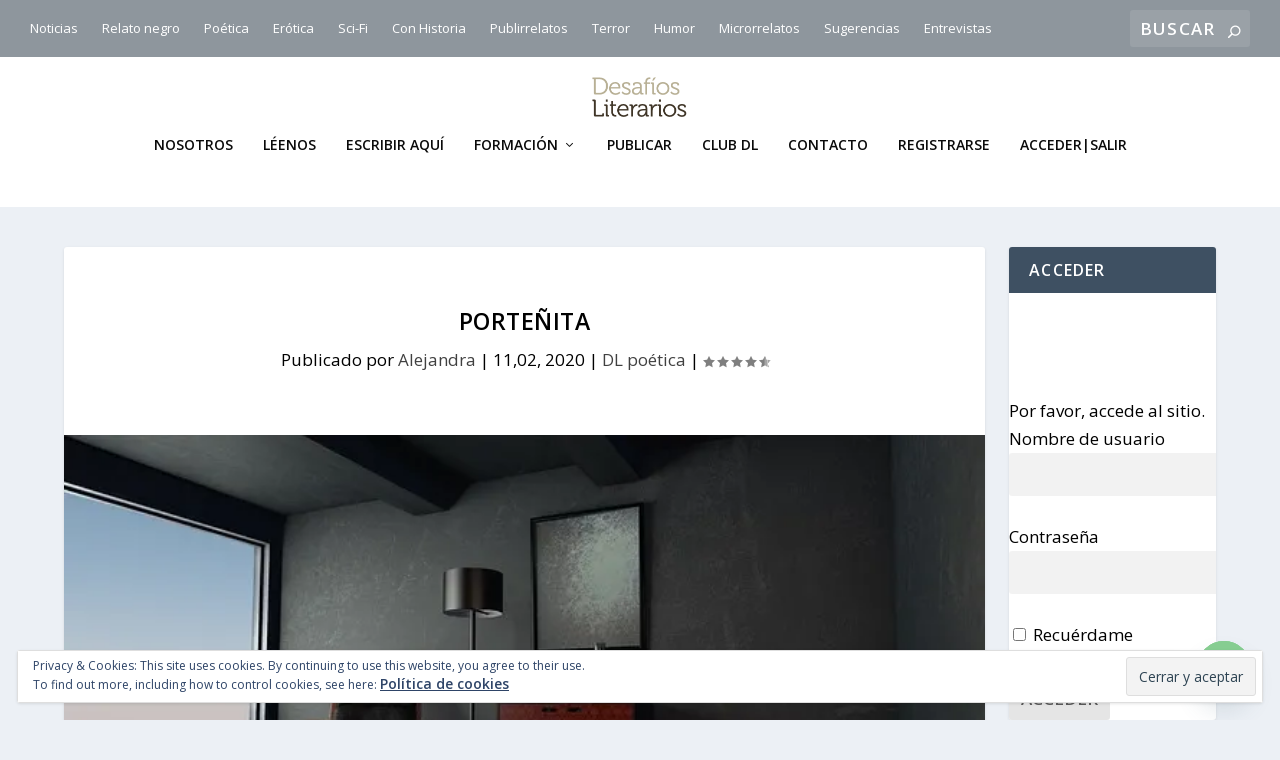

--- FILE ---
content_type: text/html; charset=UTF-8
request_url: https://desafiosliterarios.com/secciones-tematicas/dl-poetica/portenita/
body_size: 35726
content:
<!DOCTYPE html>
<!--[if IE 6]>
<html id="ie6" lang="es">
<![endif]-->
<!--[if IE 7]>
<html id="ie7" lang="es">
<![endif]-->
<!--[if IE 8]>
<html id="ie8" lang="es">
<![endif]-->
<!--[if !(IE 6) | !(IE 7) | !(IE 8)  ]><!-->
<html lang="es">
<!--<![endif]-->
<head>
	<meta charset="UTF-8" />
			
	<meta http-equiv="X-UA-Compatible" content="IE=edge">
	<link rel="pingback" href="https://desafiosliterarios.com/xmlrpc.php" />

		<!--[if lt IE 9]>
	<script src="https://desafiosliterarios.com/wp-content/themes/Extra/scripts/ext/html5.js" type="text/javascript"></script>
	<![endif]-->

	<script type="text/javascript">
		document.documentElement.className = 'js';
	</script>

	<script>var et_site_url='https://desafiosliterarios.com';var et_post_id='33509';</script><script id="diviarea-loader">window.DiviPopupData=window.DiviAreaConfig={"zIndex":1000000,"animateSpeed":400,"triggerClassPrefix":"show-popup-","idAttrib":"data-popup","modalIndicatorClass":"is-modal","blockingIndicatorClass":"is-blocking","defaultShowCloseButton":true,"withCloseClass":"with-close","noCloseClass":"no-close","triggerCloseClass":"close","singletonClass":"single","darkModeClass":"dark","noShadowClass":"no-shadow","altCloseClass":"close-alt","popupSelector":".et_pb_section.popup","initializeOnEvent":"et_pb_after_init_modules","popupWrapperClass":"area-outer-wrap","fullHeightClass":"full-height","openPopupClass":"da-overlay-visible","overlayClass":"da-overlay","exitIndicatorClass":"on-exit","hoverTriggerClass":"on-hover","clickTriggerClass":"on-click","onExitDelay":2000,"notMobileClass":"not-mobile","notTabletClass":"not-tablet","notDesktopClass":"not-desktop","baseContext":"body","activePopupClass":"is-open","closeButtonClass":"da-close","withLoaderClass":"with-loader","debug":false,"ajaxUrl":"https:\/\/desafiosliterarios.com\/wp-admin\/admin-ajax.php","sys":[]};var divimode_loader=function(){"use strict";!function(t){t.DiviArea=t.DiviPopup={loaded:!1};var n=t.DiviArea,i=n.Hooks={},o={};function r(t,n,i){var r,e,c;if("string"==typeof t)if(o[t]){if(n)if((r=o[t])&&i)for(c=r.length;c--;)(e=r[c]).callback===n&&e.context===i&&(r[c]=!1);else for(c=r.length;c--;)r[c].callback===n&&(r[c]=!1)}else o[t]=[]}function e(t,n,i,r){if("string"==typeof t){var e={callback:n,priority:i,context:r},c=o[t];c?(c.push(e),c=function(t){var n,i,o,r,e=t.length;for(r=1;r<e;r++)for(n=t[r],i=r;i>0;i--)(o=t[i-1]).priority>n.priority&&(t[i]=o,t[i-1]=n);return t}(c)):c=[e],o[t]=c}}function c(t,n,i){"string"==typeof n&&(n=[n]);var r,e,c=[];for(r=0;r<n.length;r++)Array.prototype.push.apply(c,o[n[r]]);for(e=0;e<c.length;e++){var a=void 0;c[e]&&"function"==typeof c[e].callback&&("filter"===t?void 0!==(a=c[e].callback.apply(c[e].context,i))&&(i[0]=a):c[e].callback.apply(c[e].context,i))}if("filter"===t)return i[0]}i.silent=function(){return i},n.removeFilter=i.removeFilter=function(t,n){r(t,n)},n.removeAction=i.removeAction=function(t,n){r(t,n)},n.applyFilters=i.applyFilters=function(t){for(var n=[],i=arguments.length-1;i-- >0;)n[i]=arguments[i+1];return c("filter",t,n)},n.doAction=i.doAction=function(t){for(var n=[],i=arguments.length-1;i-- >0;)n[i]=arguments[i+1];c("action",t,n)},n.addFilter=i.addFilter=function(n,i,o,r){e(n,i,parseInt(o||10,10),r||t)},n.addAction=i.addAction=function(n,i,o,r){e(n,i,parseInt(o||10,10),r||t)},n.addActionOnce=i.addActionOnce=function(n,i,o,c){e(n,i,parseInt(o||10,10),c||t),e(n,(function(){r(n,i)}),1+parseInt(o||10,10),c||t)}}(window);return{}}();
</script><meta name='robots' content='index, follow, max-image-preview:large, max-snippet:-1, max-video-preview:-1' />
	<style>img:is([sizes="auto" i], [sizes^="auto," i]) { contain-intrinsic-size: 3000px 1500px }</style>
	
	<!-- This site is optimized with the Yoast SEO plugin v25.9 - https://yoast.com/wordpress/plugins/seo/ -->
	<title>PORTEÑITA - desafiosliterarios.com</title>
	<link rel="canonical" href="https://desafiosliterarios.com/secciones-tematicas/dl-poetica/portenita/" />
	<meta property="og:locale" content="es_ES" />
	<meta property="og:type" content="article" />
	<meta property="og:title" content="PORTEÑITA - desafiosliterarios.com" />
	<meta property="og:description" content="Después de vos cubriré los espejos como Greta Garbo para no ver como se empañan mis huesos tras tus huellas, o como te hacés niebla sin remedio al intentar humedecer mis labios con tu ausencia. Volverán los años a marcar mis pechos donde antes hacías río de mi carne. Sos la memoria entre mis piernas [&hellip;]" />
	<meta property="og:url" content="https://desafiosliterarios.com/secciones-tematicas/dl-poetica/portenita/" />
	<meta property="og:site_name" content="desafiosliterarios.com" />
	<meta property="article:publisher" content="https://www.facebook.com/tallerderelatos" />
	<meta property="article:published_time" content="2020-02-11T16:30:33+00:00" />
	<meta property="og:image" content="https://i0.wp.com/desafiosliterarios.com/wp-content/uploads/2018/07/e83cb50e29f2003ecd0b470de7444e90fe76e7d618b5164890f1c5_640_abandono.jpg?fit=640%2C334&ssl=1" />
	<meta property="og:image:width" content="640" />
	<meta property="og:image:height" content="334" />
	<meta property="og:image:type" content="image/jpeg" />
	<meta name="author" content="Alejandra" />
	<meta name="twitter:card" content="summary_large_image" />
	<meta name="twitter:creator" content="@soytaller" />
	<meta name="twitter:site" content="@soytaller" />
	<meta name="twitter:label1" content="Escrito por" />
	<meta name="twitter:data1" content="Alejandra" />
	<meta name="twitter:label2" content="Tiempo de lectura" />
	<meta name="twitter:data2" content="1 minuto" />
	<script type="application/ld+json" class="yoast-schema-graph">{"@context":"https://schema.org","@graph":[{"@type":"Article","@id":"https://desafiosliterarios.com/secciones-tematicas/dl-poetica/portenita/#article","isPartOf":{"@id":"https://desafiosliterarios.com/secciones-tematicas/dl-poetica/portenita/"},"author":{"name":"Alejandra","@id":"https://desafiosliterarios.com/#/schema/person/52ff010f944cd4e06af4fc255c070299"},"headline":"PORTEÑITA","datePublished":"2020-02-11T16:30:33+00:00","mainEntityOfPage":{"@id":"https://desafiosliterarios.com/secciones-tematicas/dl-poetica/portenita/"},"wordCount":153,"commentCount":1,"publisher":{"@id":"https://desafiosliterarios.com/#organization"},"image":{"@id":"https://desafiosliterarios.com/secciones-tematicas/dl-poetica/portenita/#primaryimage"},"thumbnailUrl":"https://i0.wp.com/desafiosliterarios.com/wp-content/uploads/2018/07/e83cb50e29f2003ecd0b470de7444e90fe76e7d618b5164890f1c5_640_abandono.jpg?fit=640%2C334&ssl=1","keywords":["amor","desafiosliterarios","desamor","Poema","poesía","versos"],"articleSection":["DL poética"],"inLanguage":"es","potentialAction":[{"@type":"CommentAction","name":"Comment","target":["https://desafiosliterarios.com/secciones-tematicas/dl-poetica/portenita/#respond"]}]},{"@type":"WebPage","@id":"https://desafiosliterarios.com/secciones-tematicas/dl-poetica/portenita/","url":"https://desafiosliterarios.com/secciones-tematicas/dl-poetica/portenita/","name":"PORTEÑITA - desafiosliterarios.com","isPartOf":{"@id":"https://desafiosliterarios.com/#website"},"primaryImageOfPage":{"@id":"https://desafiosliterarios.com/secciones-tematicas/dl-poetica/portenita/#primaryimage"},"image":{"@id":"https://desafiosliterarios.com/secciones-tematicas/dl-poetica/portenita/#primaryimage"},"thumbnailUrl":"https://i0.wp.com/desafiosliterarios.com/wp-content/uploads/2018/07/e83cb50e29f2003ecd0b470de7444e90fe76e7d618b5164890f1c5_640_abandono.jpg?fit=640%2C334&ssl=1","datePublished":"2020-02-11T16:30:33+00:00","breadcrumb":{"@id":"https://desafiosliterarios.com/secciones-tematicas/dl-poetica/portenita/#breadcrumb"},"inLanguage":"es","potentialAction":[{"@type":"ReadAction","target":["https://desafiosliterarios.com/secciones-tematicas/dl-poetica/portenita/"]}]},{"@type":"ImageObject","inLanguage":"es","@id":"https://desafiosliterarios.com/secciones-tematicas/dl-poetica/portenita/#primaryimage","url":"https://i0.wp.com/desafiosliterarios.com/wp-content/uploads/2018/07/e83cb50e29f2003ecd0b470de7444e90fe76e7d618b5164890f1c5_640_abandono.jpg?fit=640%2C334&ssl=1","contentUrl":"https://i0.wp.com/desafiosliterarios.com/wp-content/uploads/2018/07/e83cb50e29f2003ecd0b470de7444e90fe76e7d618b5164890f1c5_640_abandono.jpg?fit=640%2C334&ssl=1","width":"640","height":"334"},{"@type":"BreadcrumbList","@id":"https://desafiosliterarios.com/secciones-tematicas/dl-poetica/portenita/#breadcrumb","itemListElement":[{"@type":"ListItem","position":1,"name":"Portada","item":"https://desafiosliterarios.com/"},{"@type":"ListItem","position":2,"name":"Últimas entradas","item":"https://desafiosliterarios.com/blog/"},{"@type":"ListItem","position":3,"name":"PORTEÑITA"}]},{"@type":"WebSite","@id":"https://desafiosliterarios.com/#website","url":"https://desafiosliterarios.com/","name":"desafiosliterarios.com","description":"La web de los nuevos escritores.","publisher":{"@id":"https://desafiosliterarios.com/#organization"},"potentialAction":[{"@type":"SearchAction","target":{"@type":"EntryPoint","urlTemplate":"https://desafiosliterarios.com/?s={search_term_string}"},"query-input":{"@type":"PropertyValueSpecification","valueRequired":true,"valueName":"search_term_string"}}],"inLanguage":"es"},{"@type":"Organization","@id":"https://desafiosliterarios.com/#organization","name":"Desafíos Literarios Taller de Enrique Brossa","url":"https://desafiosliterarios.com/","logo":{"@type":"ImageObject","inLanguage":"es","@id":"https://desafiosliterarios.com/#/schema/logo/image/","url":"https://i1.wp.com/desafiosliterarios.com/wp-content/uploads/2018/05/logoQuad.png?fit=1000%2C1000&ssl=1","contentUrl":"https://i1.wp.com/desafiosliterarios.com/wp-content/uploads/2018/05/logoQuad.png?fit=1000%2C1000&ssl=1","width":"1000","height":"1000","caption":"Desafíos Literarios Taller de Enrique Brossa"},"image":{"@id":"https://desafiosliterarios.com/#/schema/logo/image/"},"sameAs":["https://www.facebook.com/tallerderelatos","https://x.com/soytaller","https://www.instagram.com/enriquebrossa/","https://studio.youtube.com/channel/UCEru3BVG6z7TVCmEjXfgZxA"]},{"@type":"Person","@id":"https://desafiosliterarios.com/#/schema/person/52ff010f944cd4e06af4fc255c070299","name":"Alejandra","image":{"@type":"ImageObject","inLanguage":"es","@id":"https://desafiosliterarios.com/#/schema/person/image/","url":"https://secure.gravatar.com/avatar/5c97ddfb7f046fd421f7b1bd379147fcc8bb2d4334b93ffe3ef51340d6bbb4c9?s=96&d=blank&r=g","contentUrl":"https://secure.gravatar.com/avatar/5c97ddfb7f046fd421f7b1bd379147fcc8bb2d4334b93ffe3ef51340d6bbb4c9?s=96&d=blank&r=g","caption":"Alejandra"},"description":"Buscadora de letras,palabras, versos...","url":"https://desafiosliterarios.com/author/alejandra-guzzini/"}]}</script>
	<!-- / Yoast SEO plugin. -->


<link rel='dns-prefetch' href='//stats.wp.com' />
<link rel='dns-prefetch' href='//fonts.googleapis.com' />
<link rel='dns-prefetch' href='//widgets.wp.com' />
<link rel='dns-prefetch' href='//s0.wp.com' />
<link rel='dns-prefetch' href='//0.gravatar.com' />
<link rel='dns-prefetch' href='//1.gravatar.com' />
<link rel='dns-prefetch' href='//2.gravatar.com' />
<link rel='dns-prefetch' href='//jetpack.wordpress.com' />
<link rel='dns-prefetch' href='//public-api.wordpress.com' />
<link rel='preconnect' href='//i0.wp.com' />
<link rel='preconnect' href='//c0.wp.com' />
<link rel="alternate" type="application/rss+xml" title="desafiosliterarios.com &raquo; Feed" href="https://desafiosliterarios.com/feed/" />
<link rel="alternate" type="application/rss+xml" title="desafiosliterarios.com &raquo; Feed de los comentarios" href="https://desafiosliterarios.com/comments/feed/" />
<link rel="alternate" type="application/rss+xml" title="desafiosliterarios.com &raquo; Comentario PORTEÑITA del feed" href="https://desafiosliterarios.com/secciones-tematicas/dl-poetica/portenita/feed/" />
<script type="text/javascript">
/* <![CDATA[ */
window._wpemojiSettings = {"baseUrl":"https:\/\/s.w.org\/images\/core\/emoji\/16.0.1\/72x72\/","ext":".png","svgUrl":"https:\/\/s.w.org\/images\/core\/emoji\/16.0.1\/svg\/","svgExt":".svg","source":{"concatemoji":"https:\/\/desafiosliterarios.com\/wp-includes\/js\/wp-emoji-release.min.js?ver=6.8.3"}};
/*! This file is auto-generated */
!function(s,n){var o,i,e;function c(e){try{var t={supportTests:e,timestamp:(new Date).valueOf()};sessionStorage.setItem(o,JSON.stringify(t))}catch(e){}}function p(e,t,n){e.clearRect(0,0,e.canvas.width,e.canvas.height),e.fillText(t,0,0);var t=new Uint32Array(e.getImageData(0,0,e.canvas.width,e.canvas.height).data),a=(e.clearRect(0,0,e.canvas.width,e.canvas.height),e.fillText(n,0,0),new Uint32Array(e.getImageData(0,0,e.canvas.width,e.canvas.height).data));return t.every(function(e,t){return e===a[t]})}function u(e,t){e.clearRect(0,0,e.canvas.width,e.canvas.height),e.fillText(t,0,0);for(var n=e.getImageData(16,16,1,1),a=0;a<n.data.length;a++)if(0!==n.data[a])return!1;return!0}function f(e,t,n,a){switch(t){case"flag":return n(e,"\ud83c\udff3\ufe0f\u200d\u26a7\ufe0f","\ud83c\udff3\ufe0f\u200b\u26a7\ufe0f")?!1:!n(e,"\ud83c\udde8\ud83c\uddf6","\ud83c\udde8\u200b\ud83c\uddf6")&&!n(e,"\ud83c\udff4\udb40\udc67\udb40\udc62\udb40\udc65\udb40\udc6e\udb40\udc67\udb40\udc7f","\ud83c\udff4\u200b\udb40\udc67\u200b\udb40\udc62\u200b\udb40\udc65\u200b\udb40\udc6e\u200b\udb40\udc67\u200b\udb40\udc7f");case"emoji":return!a(e,"\ud83e\udedf")}return!1}function g(e,t,n,a){var r="undefined"!=typeof WorkerGlobalScope&&self instanceof WorkerGlobalScope?new OffscreenCanvas(300,150):s.createElement("canvas"),o=r.getContext("2d",{willReadFrequently:!0}),i=(o.textBaseline="top",o.font="600 32px Arial",{});return e.forEach(function(e){i[e]=t(o,e,n,a)}),i}function t(e){var t=s.createElement("script");t.src=e,t.defer=!0,s.head.appendChild(t)}"undefined"!=typeof Promise&&(o="wpEmojiSettingsSupports",i=["flag","emoji"],n.supports={everything:!0,everythingExceptFlag:!0},e=new Promise(function(e){s.addEventListener("DOMContentLoaded",e,{once:!0})}),new Promise(function(t){var n=function(){try{var e=JSON.parse(sessionStorage.getItem(o));if("object"==typeof e&&"number"==typeof e.timestamp&&(new Date).valueOf()<e.timestamp+604800&&"object"==typeof e.supportTests)return e.supportTests}catch(e){}return null}();if(!n){if("undefined"!=typeof Worker&&"undefined"!=typeof OffscreenCanvas&&"undefined"!=typeof URL&&URL.createObjectURL&&"undefined"!=typeof Blob)try{var e="postMessage("+g.toString()+"("+[JSON.stringify(i),f.toString(),p.toString(),u.toString()].join(",")+"));",a=new Blob([e],{type:"text/javascript"}),r=new Worker(URL.createObjectURL(a),{name:"wpTestEmojiSupports"});return void(r.onmessage=function(e){c(n=e.data),r.terminate(),t(n)})}catch(e){}c(n=g(i,f,p,u))}t(n)}).then(function(e){for(var t in e)n.supports[t]=e[t],n.supports.everything=n.supports.everything&&n.supports[t],"flag"!==t&&(n.supports.everythingExceptFlag=n.supports.everythingExceptFlag&&n.supports[t]);n.supports.everythingExceptFlag=n.supports.everythingExceptFlag&&!n.supports.flag,n.DOMReady=!1,n.readyCallback=function(){n.DOMReady=!0}}).then(function(){return e}).then(function(){var e;n.supports.everything||(n.readyCallback(),(e=n.source||{}).concatemoji?t(e.concatemoji):e.wpemoji&&e.twemoji&&(t(e.twemoji),t(e.wpemoji)))}))}((window,document),window._wpemojiSettings);
/* ]]> */
</script>
<meta content="Extra v.4.5.3" name="generator"/><link rel='stylesheet' id='jetpack_related-posts-css' href='https://c0.wp.com/p/jetpack/14.9.1/modules/related-posts/related-posts.css' type='text/css' media='all' />
<style id='wp-emoji-styles-inline-css' type='text/css'>

	img.wp-smiley, img.emoji {
		display: inline !important;
		border: none !important;
		box-shadow: none !important;
		height: 1em !important;
		width: 1em !important;
		margin: 0 0.07em !important;
		vertical-align: -0.1em !important;
		background: none !important;
		padding: 0 !important;
	}
</style>
<link rel='stylesheet' id='wp-block-library-css' href='https://c0.wp.com/c/6.8.3/wp-includes/css/dist/block-library/style.min.css' type='text/css' media='all' />
<style id='classic-theme-styles-inline-css' type='text/css'>
/*! This file is auto-generated */
.wp-block-button__link{color:#fff;background-color:#32373c;border-radius:9999px;box-shadow:none;text-decoration:none;padding:calc(.667em + 2px) calc(1.333em + 2px);font-size:1.125em}.wp-block-file__button{background:#32373c;color:#fff;text-decoration:none}
</style>
<link rel='stylesheet' id='mediaelement-css' href='https://c0.wp.com/c/6.8.3/wp-includes/js/mediaelement/mediaelementplayer-legacy.min.css' type='text/css' media='all' />
<link rel='stylesheet' id='wp-mediaelement-css' href='https://c0.wp.com/c/6.8.3/wp-includes/js/mediaelement/wp-mediaelement.min.css' type='text/css' media='all' />
<style id='jetpack-sharing-buttons-style-inline-css' type='text/css'>
.jetpack-sharing-buttons__services-list{display:flex;flex-direction:row;flex-wrap:wrap;gap:0;list-style-type:none;margin:5px;padding:0}.jetpack-sharing-buttons__services-list.has-small-icon-size{font-size:12px}.jetpack-sharing-buttons__services-list.has-normal-icon-size{font-size:16px}.jetpack-sharing-buttons__services-list.has-large-icon-size{font-size:24px}.jetpack-sharing-buttons__services-list.has-huge-icon-size{font-size:36px}@media print{.jetpack-sharing-buttons__services-list{display:none!important}}.editor-styles-wrapper .wp-block-jetpack-sharing-buttons{gap:0;padding-inline-start:0}ul.jetpack-sharing-buttons__services-list.has-background{padding:1.25em 2.375em}
</style>
<style id='global-styles-inline-css' type='text/css'>
:root{--wp--preset--aspect-ratio--square: 1;--wp--preset--aspect-ratio--4-3: 4/3;--wp--preset--aspect-ratio--3-4: 3/4;--wp--preset--aspect-ratio--3-2: 3/2;--wp--preset--aspect-ratio--2-3: 2/3;--wp--preset--aspect-ratio--16-9: 16/9;--wp--preset--aspect-ratio--9-16: 9/16;--wp--preset--color--black: #000000;--wp--preset--color--cyan-bluish-gray: #abb8c3;--wp--preset--color--white: #ffffff;--wp--preset--color--pale-pink: #f78da7;--wp--preset--color--vivid-red: #cf2e2e;--wp--preset--color--luminous-vivid-orange: #ff6900;--wp--preset--color--luminous-vivid-amber: #fcb900;--wp--preset--color--light-green-cyan: #7bdcb5;--wp--preset--color--vivid-green-cyan: #00d084;--wp--preset--color--pale-cyan-blue: #8ed1fc;--wp--preset--color--vivid-cyan-blue: #0693e3;--wp--preset--color--vivid-purple: #9b51e0;--wp--preset--gradient--vivid-cyan-blue-to-vivid-purple: linear-gradient(135deg,rgba(6,147,227,1) 0%,rgb(155,81,224) 100%);--wp--preset--gradient--light-green-cyan-to-vivid-green-cyan: linear-gradient(135deg,rgb(122,220,180) 0%,rgb(0,208,130) 100%);--wp--preset--gradient--luminous-vivid-amber-to-luminous-vivid-orange: linear-gradient(135deg,rgba(252,185,0,1) 0%,rgba(255,105,0,1) 100%);--wp--preset--gradient--luminous-vivid-orange-to-vivid-red: linear-gradient(135deg,rgba(255,105,0,1) 0%,rgb(207,46,46) 100%);--wp--preset--gradient--very-light-gray-to-cyan-bluish-gray: linear-gradient(135deg,rgb(238,238,238) 0%,rgb(169,184,195) 100%);--wp--preset--gradient--cool-to-warm-spectrum: linear-gradient(135deg,rgb(74,234,220) 0%,rgb(151,120,209) 20%,rgb(207,42,186) 40%,rgb(238,44,130) 60%,rgb(251,105,98) 80%,rgb(254,248,76) 100%);--wp--preset--gradient--blush-light-purple: linear-gradient(135deg,rgb(255,206,236) 0%,rgb(152,150,240) 100%);--wp--preset--gradient--blush-bordeaux: linear-gradient(135deg,rgb(254,205,165) 0%,rgb(254,45,45) 50%,rgb(107,0,62) 100%);--wp--preset--gradient--luminous-dusk: linear-gradient(135deg,rgb(255,203,112) 0%,rgb(199,81,192) 50%,rgb(65,88,208) 100%);--wp--preset--gradient--pale-ocean: linear-gradient(135deg,rgb(255,245,203) 0%,rgb(182,227,212) 50%,rgb(51,167,181) 100%);--wp--preset--gradient--electric-grass: linear-gradient(135deg,rgb(202,248,128) 0%,rgb(113,206,126) 100%);--wp--preset--gradient--midnight: linear-gradient(135deg,rgb(2,3,129) 0%,rgb(40,116,252) 100%);--wp--preset--font-size--small: 13px;--wp--preset--font-size--medium: 20px;--wp--preset--font-size--large: 36px;--wp--preset--font-size--x-large: 42px;--wp--preset--spacing--20: 0.44rem;--wp--preset--spacing--30: 0.67rem;--wp--preset--spacing--40: 1rem;--wp--preset--spacing--50: 1.5rem;--wp--preset--spacing--60: 2.25rem;--wp--preset--spacing--70: 3.38rem;--wp--preset--spacing--80: 5.06rem;--wp--preset--shadow--natural: 6px 6px 9px rgba(0, 0, 0, 0.2);--wp--preset--shadow--deep: 12px 12px 50px rgba(0, 0, 0, 0.4);--wp--preset--shadow--sharp: 6px 6px 0px rgba(0, 0, 0, 0.2);--wp--preset--shadow--outlined: 6px 6px 0px -3px rgba(255, 255, 255, 1), 6px 6px rgba(0, 0, 0, 1);--wp--preset--shadow--crisp: 6px 6px 0px rgba(0, 0, 0, 1);}:where(.is-layout-flex){gap: 0.5em;}:where(.is-layout-grid){gap: 0.5em;}body .is-layout-flex{display: flex;}.is-layout-flex{flex-wrap: wrap;align-items: center;}.is-layout-flex > :is(*, div){margin: 0;}body .is-layout-grid{display: grid;}.is-layout-grid > :is(*, div){margin: 0;}:where(.wp-block-columns.is-layout-flex){gap: 2em;}:where(.wp-block-columns.is-layout-grid){gap: 2em;}:where(.wp-block-post-template.is-layout-flex){gap: 1.25em;}:where(.wp-block-post-template.is-layout-grid){gap: 1.25em;}.has-black-color{color: var(--wp--preset--color--black) !important;}.has-cyan-bluish-gray-color{color: var(--wp--preset--color--cyan-bluish-gray) !important;}.has-white-color{color: var(--wp--preset--color--white) !important;}.has-pale-pink-color{color: var(--wp--preset--color--pale-pink) !important;}.has-vivid-red-color{color: var(--wp--preset--color--vivid-red) !important;}.has-luminous-vivid-orange-color{color: var(--wp--preset--color--luminous-vivid-orange) !important;}.has-luminous-vivid-amber-color{color: var(--wp--preset--color--luminous-vivid-amber) !important;}.has-light-green-cyan-color{color: var(--wp--preset--color--light-green-cyan) !important;}.has-vivid-green-cyan-color{color: var(--wp--preset--color--vivid-green-cyan) !important;}.has-pale-cyan-blue-color{color: var(--wp--preset--color--pale-cyan-blue) !important;}.has-vivid-cyan-blue-color{color: var(--wp--preset--color--vivid-cyan-blue) !important;}.has-vivid-purple-color{color: var(--wp--preset--color--vivid-purple) !important;}.has-black-background-color{background-color: var(--wp--preset--color--black) !important;}.has-cyan-bluish-gray-background-color{background-color: var(--wp--preset--color--cyan-bluish-gray) !important;}.has-white-background-color{background-color: var(--wp--preset--color--white) !important;}.has-pale-pink-background-color{background-color: var(--wp--preset--color--pale-pink) !important;}.has-vivid-red-background-color{background-color: var(--wp--preset--color--vivid-red) !important;}.has-luminous-vivid-orange-background-color{background-color: var(--wp--preset--color--luminous-vivid-orange) !important;}.has-luminous-vivid-amber-background-color{background-color: var(--wp--preset--color--luminous-vivid-amber) !important;}.has-light-green-cyan-background-color{background-color: var(--wp--preset--color--light-green-cyan) !important;}.has-vivid-green-cyan-background-color{background-color: var(--wp--preset--color--vivid-green-cyan) !important;}.has-pale-cyan-blue-background-color{background-color: var(--wp--preset--color--pale-cyan-blue) !important;}.has-vivid-cyan-blue-background-color{background-color: var(--wp--preset--color--vivid-cyan-blue) !important;}.has-vivid-purple-background-color{background-color: var(--wp--preset--color--vivid-purple) !important;}.has-black-border-color{border-color: var(--wp--preset--color--black) !important;}.has-cyan-bluish-gray-border-color{border-color: var(--wp--preset--color--cyan-bluish-gray) !important;}.has-white-border-color{border-color: var(--wp--preset--color--white) !important;}.has-pale-pink-border-color{border-color: var(--wp--preset--color--pale-pink) !important;}.has-vivid-red-border-color{border-color: var(--wp--preset--color--vivid-red) !important;}.has-luminous-vivid-orange-border-color{border-color: var(--wp--preset--color--luminous-vivid-orange) !important;}.has-luminous-vivid-amber-border-color{border-color: var(--wp--preset--color--luminous-vivid-amber) !important;}.has-light-green-cyan-border-color{border-color: var(--wp--preset--color--light-green-cyan) !important;}.has-vivid-green-cyan-border-color{border-color: var(--wp--preset--color--vivid-green-cyan) !important;}.has-pale-cyan-blue-border-color{border-color: var(--wp--preset--color--pale-cyan-blue) !important;}.has-vivid-cyan-blue-border-color{border-color: var(--wp--preset--color--vivid-cyan-blue) !important;}.has-vivid-purple-border-color{border-color: var(--wp--preset--color--vivid-purple) !important;}.has-vivid-cyan-blue-to-vivid-purple-gradient-background{background: var(--wp--preset--gradient--vivid-cyan-blue-to-vivid-purple) !important;}.has-light-green-cyan-to-vivid-green-cyan-gradient-background{background: var(--wp--preset--gradient--light-green-cyan-to-vivid-green-cyan) !important;}.has-luminous-vivid-amber-to-luminous-vivid-orange-gradient-background{background: var(--wp--preset--gradient--luminous-vivid-amber-to-luminous-vivid-orange) !important;}.has-luminous-vivid-orange-to-vivid-red-gradient-background{background: var(--wp--preset--gradient--luminous-vivid-orange-to-vivid-red) !important;}.has-very-light-gray-to-cyan-bluish-gray-gradient-background{background: var(--wp--preset--gradient--very-light-gray-to-cyan-bluish-gray) !important;}.has-cool-to-warm-spectrum-gradient-background{background: var(--wp--preset--gradient--cool-to-warm-spectrum) !important;}.has-blush-light-purple-gradient-background{background: var(--wp--preset--gradient--blush-light-purple) !important;}.has-blush-bordeaux-gradient-background{background: var(--wp--preset--gradient--blush-bordeaux) !important;}.has-luminous-dusk-gradient-background{background: var(--wp--preset--gradient--luminous-dusk) !important;}.has-pale-ocean-gradient-background{background: var(--wp--preset--gradient--pale-ocean) !important;}.has-electric-grass-gradient-background{background: var(--wp--preset--gradient--electric-grass) !important;}.has-midnight-gradient-background{background: var(--wp--preset--gradient--midnight) !important;}.has-small-font-size{font-size: var(--wp--preset--font-size--small) !important;}.has-medium-font-size{font-size: var(--wp--preset--font-size--medium) !important;}.has-large-font-size{font-size: var(--wp--preset--font-size--large) !important;}.has-x-large-font-size{font-size: var(--wp--preset--font-size--x-large) !important;}
:where(.wp-block-post-template.is-layout-flex){gap: 1.25em;}:where(.wp-block-post-template.is-layout-grid){gap: 1.25em;}
:where(.wp-block-columns.is-layout-flex){gap: 2em;}:where(.wp-block-columns.is-layout-grid){gap: 2em;}
:root :where(.wp-block-pullquote){font-size: 1.5em;line-height: 1.6;}
</style>
<link rel='stylesheet' id='contact-form-7-css' href='https://desafiosliterarios.com/wp-content/plugins/contact-form-7/includes/css/styles.css?ver=6.1.2' type='text/css' media='all' />
<link rel='stylesheet' id='usp_style-css' href='https://desafiosliterarios.com/wp-content/plugins/user-submitted-posts/resources/usp.css?ver=20250329' type='text/css' media='all' />
<link rel='stylesheet' id='pmpro_frontend_base-css' href='https://desafiosliterarios.com/wp-content/plugins/paid-memberships-pro/css/frontend/base.css?ver=3.4.6' type='text/css' media='all' />
<link rel='stylesheet' id='pmpro_frontend_variation_1-css' href='https://desafiosliterarios.com/wp-content/plugins/paid-memberships-pro/css/frontend/variation_1.css?ver=3.4.6' type='text/css' media='all' />
<link rel='stylesheet' id='ppress-frontend-css' href='https://desafiosliterarios.com/wp-content/plugins/wp-user-avatar/assets/css/frontend.min.css?ver=4.16.5' type='text/css' media='all' />
<link rel='stylesheet' id='ppress-flatpickr-css' href='https://desafiosliterarios.com/wp-content/plugins/wp-user-avatar/assets/flatpickr/flatpickr.min.css?ver=4.16.5' type='text/css' media='all' />
<link rel='stylesheet' id='ppress-select2-css' href='https://desafiosliterarios.com/wp-content/plugins/wp-user-avatar/assets/select2/select2.min.css?ver=6.8.3' type='text/css' media='all' />
<link rel='stylesheet' id='css-divi-area-css' href='https://desafiosliterarios.com/wp-content/plugins/popups-for-divi/styles/front.min.css?ver=3.2.2' type='text/css' media='all' />
<style id='css-divi-area-inline-css' type='text/css'>
.et_pb_section.popup{display:none}
</style>
<link rel='stylesheet' id='css-divi-area-popuphidden-css' href='https://desafiosliterarios.com/wp-content/plugins/popups-for-divi/styles/front-popuphidden.min.css?ver=3.2.2' type='text/css' media='all' />
<link rel='stylesheet' id='extra-fonts-css' href='https://fonts.googleapis.com/css?family=Open+Sans:300italic,400italic,600italic,700italic,800italic,400,300,600,700,800&#038;subset=latin,latin-ext' type='text/css' media='all' />
<link rel='stylesheet' id='extra-style-css' href='https://desafiosliterarios.com/wp-content/themes/Extra/style.css?ver=4.5.3' type='text/css' media='all' />
<link rel='stylesheet' id='jetpack_likes-css' href='https://c0.wp.com/p/jetpack/14.9.1/modules/likes/style.css' type='text/css' media='all' />
<link rel='stylesheet' id='newsletter-css' href='https://desafiosliterarios.com/wp-content/plugins/newsletter/style.css?ver=8.9.4' type='text/css' media='all' />
<link rel='stylesheet' id='chaty-front-css-css' href='https://desafiosliterarios.com/wp-content/plugins/chaty/css/chaty-front.min.css?ver=3.4.81769903828' type='text/css' media='all' />
<link rel='stylesheet' id='dashicons-css' href='https://c0.wp.com/c/6.8.3/wp-includes/css/dashicons.min.css' type='text/css' media='all' />
<link rel='stylesheet' id='wpgdprc-front-css-css' href='https://desafiosliterarios.com/wp-content/plugins/wp-gdpr-compliance/Assets/css/front.css?ver=1676495711' type='text/css' media='all' />
<style id='wpgdprc-front-css-inline-css' type='text/css'>
:root{--wp-gdpr--bar--background-color: #000000;--wp-gdpr--bar--color: #ffffff;--wp-gdpr--button--background-color: #ffffff;--wp-gdpr--button--background-color--darken: #d8d8d8;--wp-gdpr--button--color: #ffffff;}
</style>
<link rel='stylesheet' id='sharedaddy-css' href='https://c0.wp.com/p/jetpack/14.9.1/modules/sharedaddy/sharing.css' type='text/css' media='all' />
<link rel='stylesheet' id='social-logos-css' href='https://c0.wp.com/p/jetpack/14.9.1/_inc/social-logos/social-logos.min.css' type='text/css' media='all' />
<script type="text/javascript" id="jetpack_related-posts-js-extra">
/* <![CDATA[ */
var related_posts_js_options = {"post_heading":"h4"};
/* ]]> */
</script>
<script type="text/javascript" src="https://c0.wp.com/p/jetpack/14.9.1/_inc/build/related-posts/related-posts.min.js" id="jetpack_related-posts-js"></script>
<script type="text/javascript" src="https://c0.wp.com/c/6.8.3/wp-includes/js/jquery/jquery.min.js" id="jquery-core-js"></script>
<script type="text/javascript" src="https://c0.wp.com/c/6.8.3/wp-includes/js/jquery/jquery-migrate.min.js" id="jquery-migrate-js"></script>
<script type="text/javascript" src="https://desafiosliterarios.com/wp-content/plugins/user-submitted-posts/resources/jquery.cookie.js?ver=20250329" id="usp_cookie-js"></script>
<script type="text/javascript" src="https://desafiosliterarios.com/wp-content/plugins/user-submitted-posts/resources/jquery.parsley.min.js?ver=20250329" id="usp_parsley-js"></script>
<script type="text/javascript" id="usp_core-js-before">
/* <![CDATA[ */
var usp_custom_field = "usp_custom_field"; var usp_custom_field_2 = ""; var usp_custom_checkbox = "usp_custom_checkbox"; var usp_case_sensitivity = "false"; var usp_min_images = 0; var usp_max_images = 1; var usp_parsley_error = "Incorrect response."; var usp_multiple_cats = 0; var usp_existing_tags = 0; var usp_recaptcha_disp = "hide"; var usp_recaptcha_vers = "2"; var usp_recaptcha_key = ""; var challenge_nonce = "73daec246e"; var ajax_url = "https:\/\/desafiosliterarios.com\/wp-admin\/admin-ajax.php"; 
/* ]]> */
</script>
<script type="text/javascript" src="https://desafiosliterarios.com/wp-content/plugins/user-submitted-posts/resources/jquery.usp.core.js?ver=20250329" id="usp_core-js"></script>
<script type="text/javascript" src="https://desafiosliterarios.com/wp-content/plugins/wp-user-avatar/assets/flatpickr/flatpickr.min.js?ver=4.16.5" id="ppress-flatpickr-js"></script>
<script type="text/javascript" src="https://desafiosliterarios.com/wp-content/plugins/wp-user-avatar/assets/select2/select2.min.js?ver=4.16.5" id="ppress-select2-js"></script>
<script type="text/javascript" src="https://desafiosliterarios.com/wp-content/plugins/popups-for-divi/scripts/ie-compat.min.js?ver=3.2.2" id="dap-ie-js"></script>
<script type="text/javascript" src="https://desafiosliterarios.com/wp-content/themes/Extra/core/admin/js/es6-promise.auto.min.js?ver=6.8.3" id="es6-promise-js"></script>
<script type="text/javascript" id="et-core-api-spam-recaptcha-js-extra">
/* <![CDATA[ */
var et_core_api_spam_recaptcha = {"site_key":"","page_action":{"action":"portenita"}};
var et_core_api_spam_recaptcha = {"site_key":"","page_action":{"action":"portenita"}};
/* ]]> */
</script>
<script type="text/javascript" src="https://desafiosliterarios.com/wp-content/themes/Extra/core/admin/js/recaptcha.js?ver=6.8.3" id="et-core-api-spam-recaptcha-js"></script>
<script type="text/javascript" id="wpgdprc-front-js-js-extra">
/* <![CDATA[ */
var wpgdprcFront = {"ajaxUrl":"https:\/\/desafiosliterarios.com\/wp-admin\/admin-ajax.php","ajaxNonce":"fab9473dcc","ajaxArg":"security","pluginPrefix":"wpgdprc","blogId":"1","isMultiSite":"1","locale":"es_ES","showSignUpModal":"","showFormModal":"","cookieName":"1-wpgdprc-consent","consentVersion":"","path":"\/","prefix":"wpgdprc"};
/* ]]> */
</script>
<script type="text/javascript" src="https://desafiosliterarios.com/wp-content/plugins/wp-gdpr-compliance/Assets/js/front.min.js?ver=1676495711" id="wpgdprc-front-js-js"></script>
<link rel="https://api.w.org/" href="https://desafiosliterarios.com/wp-json/" /><link rel="alternate" title="JSON" type="application/json" href="https://desafiosliterarios.com/wp-json/wp/v2/posts/33509" /><link rel="EditURI" type="application/rsd+xml" title="RSD" href="https://desafiosliterarios.com/xmlrpc.php?rsd" />
<meta name="generator" content="WordPress 6.8.3" />
<link rel='shortlink' href='https://desafiosliterarios.com/?p=33509' />
<link rel="alternate" title="oEmbed (JSON)" type="application/json+oembed" href="https://desafiosliterarios.com/wp-json/oembed/1.0/embed?url=https%3A%2F%2Fdesafiosliterarios.com%2Fsecciones-tematicas%2Fdl-poetica%2Fportenita%2F" />
<link rel="alternate" title="oEmbed (XML)" type="text/xml+oembed" href="https://desafiosliterarios.com/wp-json/oembed/1.0/embed?url=https%3A%2F%2Fdesafiosliterarios.com%2Fsecciones-tematicas%2Fdl-poetica%2Fportenita%2F&#038;format=xml" />
<script src="https://www.google.com/recaptcha/api.js?hl=es_ES" async defer></script>
<meta name="generator" content="Site Kit by Google 1.118.0" />
 <!-- OneAll.com / Social Login for WordPress / v5.7 -->
<script data-cfasync="false" type="text/javascript">
 (function() {
  var oa = document.createElement('script'); oa.type = 'text/javascript';
  oa.async = true; oa.src = 'https://desafiosliterarios-com.api.oneall.com/socialize/library.js';
  var s = document.getElementsByTagName('script')[0]; s.parentNode.insertBefore(oa, s);
 })();
</script>
<style id="pmpro_colors">:root {
	--pmpro--color--base: #ffffff;
	--pmpro--color--contrast: #222222;
	--pmpro--color--accent: #0c3d54;
	--pmpro--color--accent--variation: hsl( 199,75%,28.5% );
	--pmpro--color--border--variation: hsl( 0,0%,91% );
}</style>	<style>img#wpstats{display:none}</style>
		<meta name="viewport" content="width=device-width, initial-scale=1.0, maximum-scale=1.0, user-scalable=1" />
<!-- Fragmento de código de Google Adsense añadido por Site Kit -->
<meta name="google-adsense-platform-account" content="ca-host-pub-2644536267352236">
<meta name="google-adsense-platform-domain" content="sitekit.withgoogle.com">
<!-- Final del fragmento de código de Google Adsense añadido por Site Kit -->
      <meta name="onesignal" content="wordpress-plugin"/>
            <script>

      window.OneSignalDeferred = window.OneSignalDeferred || [];

      OneSignalDeferred.push(function(OneSignal) {
        var oneSignal_options = {};
        window._oneSignalInitOptions = oneSignal_options;

        oneSignal_options['serviceWorkerParam'] = { scope: '/' };
oneSignal_options['serviceWorkerPath'] = 'OneSignalSDKWorker.js.php';

        OneSignal.Notifications.setDefaultUrl("https://desafiosliterarios.com");

        oneSignal_options['wordpress'] = true;
oneSignal_options['appId'] = 'c33311e2-2d68-4314-b19c-187122731a45';
oneSignal_options['allowLocalhostAsSecureOrigin'] = true;
oneSignal_options['welcomeNotification'] = { };
oneSignal_options['welcomeNotification']['title'] = "Desafíos Literarios";
oneSignal_options['welcomeNotification']['message'] = "Gracias por apuntarte a las notificaciones";
oneSignal_options['path'] = "https://desafiosliterarios.com/wp-content/plugins/onesignal-free-web-push-notifications/sdk_files/";
oneSignal_options['promptOptions'] = { };
oneSignal_options['promptOptions']['actionMessage'] = "Quiere mostrarte notificaciones";
oneSignal_options['promptOptions']['exampleNotificationTitleDesktop'] = "Ejemplo de notificación";
oneSignal_options['promptOptions']['exampleNotificationMessageDesktop'] = "Las notificaciones aparecerán en na esquina de tu escritorio";
oneSignal_options['promptOptions']['exampleNotificationTitleMobile'] = "Ejemplo de notificación";
oneSignal_options['promptOptions']['exampleNotificationMessageMobile'] = "La notificación  aparecerá en tu dispositivo";
oneSignal_options['promptOptions']['exampleNotificationCaption'] = "Puedes borrarte en cualquier momento";
oneSignal_options['promptOptions']['acceptButtonText'] = "Continuar";
oneSignal_options['promptOptions']['cancelButtonText'] = "No, gracias";
oneSignal_options['promptOptions']['siteName'] = "heetp://desafiosliterarios.com";
oneSignal_options['promptOptions']['autoAcceptTitle'] = "Aceptar";
oneSignal_options['notifyButton'] = { };
oneSignal_options['notifyButton']['enable'] = true;
oneSignal_options['notifyButton']['position'] = 'bottom-right';
oneSignal_options['notifyButton']['theme'] = 'default';
oneSignal_options['notifyButton']['size'] = 'large';
oneSignal_options['notifyButton']['showCredit'] = false;
oneSignal_options['notifyButton']['text'] = {};
oneSignal_options['notifyButton']['text']['tip.state.unsubscribed'] = 'Apúntate a las notificaciones';
oneSignal_options['notifyButton']['text']['tip.state.subscribed'] = 'Ya estás suscrito a las notificaciones gratis';
oneSignal_options['notifyButton']['text']['tip.state.blocked'] = 'Has bloqueado las notificaciones';
oneSignal_options['notifyButton']['text']['message.action.subscribed'] = 'Gracias por recibir nuestras notificaciones! :)';
oneSignal_options['notifyButton']['text']['message.action.resubscribed'] = 'Te has suscrito a notificaciones';
oneSignal_options['notifyButton']['text']['message.action.unsubscribed'] = 'Qué pena. Ya no recibirás nuestras notificaciones. :(';
oneSignal_options['notifyButton']['text']['dialog.main.title'] = 'Maneja las notificaciones desde aquí';
oneSignal_options['notifyButton']['text']['dialog.blocked.title'] = 'Desbloquear notificaciones';
oneSignal_options['notifyButton']['text']['dialog.blocked.message'] = 'Siga las instrucciones';
oneSignal_options['notifyButton']['offset'] = {};
oneSignal_options['notifyButton']['offset']['bottom'] = '250px';
oneSignal_options['notifyButton']['offset']['left'] = '30px';
oneSignal_options['notifyButton']['offset']['right'] = '40px';
              OneSignal.init(window._oneSignalInitOptions);
                    });

      function documentInitOneSignal() {
        var oneSignal_elements = document.getElementsByClassName("OneSignal-prompt");

        var oneSignalLinkClickHandler = function(event) { OneSignal.Notifications.requestPermission(); event.preventDefault(); };        for(var i = 0; i < oneSignal_elements.length; i++)
          oneSignal_elements[i].addEventListener('click', oneSignalLinkClickHandler, false);
      }

      if (document.readyState === 'complete') {
           documentInitOneSignal();
      }
      else {
           window.addEventListener("load", function(event){
               documentInitOneSignal();
          });
      }
    </script>
<link rel="icon" href="https://i0.wp.com/desafiosliterarios.com/wp-content/uploads/2016/02/cropped-favicon.png?fit=32%2C32&#038;ssl=1" sizes="32x32" />
<link rel="icon" href="https://i0.wp.com/desafiosliterarios.com/wp-content/uploads/2016/02/cropped-favicon.png?fit=192%2C192&#038;ssl=1" sizes="192x192" />
<link rel="apple-touch-icon" href="https://i0.wp.com/desafiosliterarios.com/wp-content/uploads/2016/02/cropped-favicon.png?fit=180%2C180&#038;ssl=1" />
<meta name="msapplication-TileImage" content="https://i0.wp.com/desafiosliterarios.com/wp-content/uploads/2016/02/cropped-favicon.png?fit=270%2C270&#038;ssl=1" />
<style id="et-extra-customizer-global-cached-inline-styles">#main-content .container,.boxed_layout #page-container,.boxed_layout,.boxed_layout.et_fixed_nav .et-fixed-header #main-header{max-width:1920px}@media only screen and (min-width:1025px){.with_sidebar .et_pb_extra_column_sidebar{min-width:19%;max-width:19%;width:19%;flex-basis:19%}.with_sidebar .et_pb_extra_column_main{min-width:81%;max-width:81%;width:81%;flex-basis:81%}}.widget_et_recent_tweets .widget_list a,.widget_et_recent_tweets .et-extra-icon,.widget_et_recent_tweets .widget-footer .et-extra-social-icon,.widget_et_recent_tweets .widget-footer .et-extra-social-icon::before,.project-details .project-details-title,.et_filterable_portfolio .filterable_portfolio_filter a.current,.et_extra_layout .et_pb_extra_column_main .et_pb_column .module-head h1,.et_pb_extra_column .module-head h1,#portfolio_filter a.current,.woocommerce div.product div.summary .product_meta a,.woocommerce-page div.product div.summary .product_meta a,.et_pb_widget.woocommerce .product_list_widget li .amount,.et_pb_widget li a:hover,.et_pb_widget.woocommerce .product_list_widget li a:hover,.et_pb_widget.widget_et_recent_videos .widget_list .title:hover,.et_pb_widget.widget_et_recent_videos .widget_list .title.active,.woocommerce .woocommerce-info:before{color:rgba(0,168,255,0)}.single .score-bar,.widget_et_recent_reviews .review-breakdowns .score-bar,.et_pb_extra_module .posts-list article .post-thumbnail,.et_extra_other_module .posts-list article .post-thumbnail,.et_pb_widget .widget_list_portrait,.et_pb_widget .widget_list_thumbnail,.quote-format,.link-format,.audio-format .audio-wrapper,.paginated .pagination li.active,.score-bar,.review-summary-score-box,.post-footer .rating-stars #rating-stars img.star-on,.post-footer .rating-stars #rated-stars img.star-on,.author-box-module .author-box-avatar,.timeline-menu li.active a:before,.woocommerce div.product form.cart .button,.woocommerce div.product form.cart .button.disabled,.woocommerce div.product form.cart .button.disabled:hover,.woocommerce-page div.product form.cart .button,.woocommerce-page div.product form.cart .button.disabled,.woocommerce-page div.product form.cart .button.disabled:hover,.woocommerce div.product form.cart .read-more-button,.woocommerce-page div.product form.cart .read-more-button,.woocommerce div.product form.cart .post-nav .nav-links .button,.woocommerce-page div.product form.cart .post-nav .nav-links .button,.woocommerce .woocommerce-message,.woocommerce-page .woocommerce-message{background-color:rgba(0,168,255,0)}#et-menu>li>ul,#et-menu li>ul,#et-menu>li>ul>li>ul,.et-top-search-primary-menu-item .et-top-search,.et_pb_module,.module,.page article,.authors-page .page,#timeline-sticky-header,.et_extra_other_module,.woocommerce .woocommerce-info{border-color:rgba(0,168,255,0)}h1,h2,h3,h4,h5,h6,h1 a,h2 a,h3 a,h4 a,h5 a,h6 a{font-size:23px}body{font-size:17px}a,a:visited,.post-content a,.et_pb_pagebuilder_layout .et_pb_blurb_container p a,.et_pb_pagebuilder_layout .et_pb_code a,.et_pb_pagebuilder_layout .et_pb_promo_description a,.et_pb_pagebuilder_layout .et_pb_newsletter_description a,.et_pb_pagebuilder_layout .et_pb_team_member_description>a,.et_pb_pagebuilder_layout .et_pb_pricing li a,.et_pb_pagebuilder_layout .et_pb_slide_content a,.et_pb_pagebuilder_layout .et_pb_tab a,.et_pb_pagebuilder_layout .et_pb_text a,.et_pb_pagebuilder_layout .et_pb_toggle_content a,.et_pb_pagebuilder_layout .et_pb_fullwidth_code a{color:#1e34bf}body{color:#000000}h1,h2,h3,h4,h5,h6,h1 a,h2 a,h3 a,h4 a,h5 a,h6 a{color:#000000}.archive h1,.search h1{color:#000000}#et-menu li a{font-size:14px}#et-menu>li a,#et-menu>li.menu-item-has-children>a:after,#et-menu>li.mega-menu-featured>a:after,#et-extra-mobile-menu>li.mega-menu-featured>a:after{color:#0a0a0a}#et-menu>li>a:hover,#et-menu>li.menu-item-has-children>a:hover:after,#et-menu>li.mega-menu-featured>a:hover:after,#et-navigation>ul#et-menu>li.current-menu-item>a,#et-navigation>ul#et-menu>li.current_page_item>a,#et-extra-mobile-menu>li.mega-menu-featured>a:hover:after,#et-extra-mobile-menu>li.current-menu-item>a,#et-extra-mobile-menu>li.current_page_item>a,#et-extra-mobile-menu>li>a:hover{color:#ff0a0a}#et-navigation>ul>li>a:before{background-color:#ff0a0a}#main-header{background-color:#ffffff}#et-menu li.mega-menu-featured>ul li.menu-item .recent-list .recent-post,#et-extra-mobile-menu li.mega-menu-featured>ul li.menu-item .recent-list .recent-post,#et-menu li.mega-menu>ul>li>a,#et-menu li.mega-menu>ul li:last-child a,#et-menu li>ul li a{border-color:rgba(221,51,51,0.99)}#et-menu li>ul li a,#et-menu li.mega-menu>ul>li>a,#et-menu .sub-menu li.mega-menu-featured>a:after,#et-menu .sub-menu li.menu-item-has-children>a:after,#et-extra-mobile-menu .sub-menu li.mega-menu-featured>a:after,#et-extra-mobile-menu li a,#et-menu li.mega-menu-featured>ul li .title,#et-extra-mobile-menu li.mega-menu-featured>ul li .title,#et-menu li.mega-menu-featured>ul li .featured-post h2,#et-extra-mobile-menu li.mega-menu-featured>ul li .featured-post h2,#et-menu li.mega-menu-featured>ul li .featured-post .post-meta a,#et-extra-mobile-menu li.mega-menu-featured>ul li .featured-post .post-meta a,#et-menu li.mega-menu-featured>ul li.menu-item .recent-list .recent-post .post-content .post-meta,#et-extra-mobile-menu li.mega-menu-featured>ul li.menu-item .recent-list .recent-post .post-content .post-meta,#et-menu li.mega-menu-featured>ul li.menu-item .recent-list .recent-post .post-content .post-meta a,#et-extra-mobile-menu li.mega-menu-featured>ul li.menu-item .recent-list .recent-post .post-content .post-meta a{color:#ffffff}#et-secondary-menu li{font-size:13px}#top-header{background-color:rgba(43,56,67,0.49)}#et-secondary-menu a,#et-secondary-menu li.menu-item-has-children>a:after{color:#ffffff}#et-trending-label,.et-trending-post a{font-size:15.000000px}#et-trending-button{width:21.428571px;height:21.428571px}#et-trending-button span{width:21.428571px;height:2.142857px}#et-trending-button.toggled span:first-child{-webkit-transform:translateY(6.214286px) rotate(45deg);transform:translateY(6.214286px) rotate(45deg)}#et-trending-button.toggled span:last-child{-webkit-transform:translateY(-6.214286px) rotate(-45deg);transform:translateY(-6.214286px) rotate(-45deg)}.et-fixed-header #et-menu li a{font-size:13px}.et-fixed-header #main-header{background-color:#ffffff}#footer h4,#footer .et_pb_widget h4.widgettitle{font-size:18px}#footer-info a{font-size:11px}#footer-nav ul li a{letter-spacing:1px}@media only screen and (min-width:768px){#main-header .logo{height:40.8px;margin:19.6px 0}.header.left-right #et-navigation>ul>li>a{padding-bottom:33px}}@media only screen and (min-width:768px){.et-fixed-header #main-header .logo{height:36.6px;margin:11.7px 0}.et-fixed-header .header.left-right #et-navigation>ul>li>a{padding-bottom:23.5px}}</style></head>
<body data-rsssl=1 class="pmpro-variation_1 wp-singular post-template-default single single-post postid-33509 single-format-standard wp-theme-Extra pmpro-body-has-access et_extra et_fullwidth_nav et_fullwidth_secondary_nav et_fixed_nav et_pb_gutters4 et_primary_nav_dropdown_animation_flipInX et_secondary_nav_dropdown_animation_Default with_sidebar with_sidebar_right et_includes_sidebar et-db et_minified_js et_minified_css">
	<div id="page-container" class="page-container">
				<!-- Header -->
		<header class="header centered">
						<!-- #top-header -->
			<div id="top-header" style="">
				<div class="container">

					<!-- Secondary Nav -->
											<div id="et-secondary-nav" class="">
						<ul id="et-secondary-menu" class="nav"><li id="menu-item-27943" class="menu-item menu-item-type-taxonomy menu-item-object-category menu-item-27943"><a href="https://desafiosliterarios.com/category/secciones-tematicas/noticias/">Noticias</a></li>
<li id="menu-item-39350" class="menu-item menu-item-type-taxonomy menu-item-object-category menu-item-39350"><a href="https://desafiosliterarios.com/category/secciones-tematicas/relato-negro/">Relato negro</a></li>
<li id="menu-item-27941" class="menu-item menu-item-type-taxonomy menu-item-object-category current-post-ancestor current-menu-parent current-post-parent menu-item-27941"><a href="https://desafiosliterarios.com/category/secciones-tematicas/dl-poetica/">Poética</a></li>
<li id="menu-item-27942" class="menu-item menu-item-type-taxonomy menu-item-object-category menu-item-27942"><a href="https://desafiosliterarios.com/category/secciones-tematicas/erotica/">Erótica</a></li>
<li id="menu-item-27944" class="menu-item menu-item-type-taxonomy menu-item-object-category menu-item-27944"><a href="https://desafiosliterarios.com/category/secciones-tematicas/cienciaficcion/">Sci-Fi</a></li>
<li id="menu-item-27945" class="menu-item menu-item-type-taxonomy menu-item-object-category menu-item-27945"><a href="https://desafiosliterarios.com/category/secciones-tematicas/relatos-con-historia/">Con Historia</a></li>
<li id="menu-item-27946" class="menu-item menu-item-type-taxonomy menu-item-object-category menu-item-27946"><a href="https://desafiosliterarios.com/category/secciones-tematicas/publirrelatos/">Publirrelatos</a></li>
<li id="menu-item-27947" class="menu-item menu-item-type-taxonomy menu-item-object-category menu-item-27947"><a href="https://desafiosliterarios.com/category/secciones-tematicas/seccespeluznante/">Terror</a></li>
<li id="menu-item-30217" class="menu-item menu-item-type-taxonomy menu-item-object-category menu-item-30217"><a href="https://desafiosliterarios.com/category/secciones-tematicas/relatos-con-humor/">Humor</a></li>
<li id="menu-item-30219" class="menu-item menu-item-type-taxonomy menu-item-object-category menu-item-30219"><a href="https://desafiosliterarios.com/category/secciones-tematicas/200-palabras/">Microrrelatos</a></li>
<li id="menu-item-30218" class="menu-item menu-item-type-taxonomy menu-item-object-category menu-item-30218"><a href="https://desafiosliterarios.com/category/secciones-tematicas/sugerencias/">Sugerencias</a></li>
<li id="menu-item-30798" class="menu-item menu-item-type-taxonomy menu-item-object-category menu-item-30798"><a href="https://desafiosliterarios.com/category/entrevistas/">Entrevistas</a></li>
</ul>						</div>
					
					<!-- #et-info -->
					<div id="et-info">

						
						<!-- .et-top-search -->
												<div class="et-top-search" style="">
							<form role="search" class="et-search-form" method="get" action="https://desafiosliterarios.com/">
			<input type="search" class="et-search-field" placeholder="Buscar" value="" name="s" title="Buscar:" />
			<button class="et-search-submit"></button>
		</form>						</div>
						
						<!-- cart -->
											</div>
				</div><!-- /.container -->
			</div><!-- /#top-header -->

			
			<!-- Main Header -->
			<div id="main-header-wrapper">
				<div id="main-header" data-fixed-height="60">
					<div class="container">
					<!-- ET Ad -->
						
						
						<!-- Logo -->
						<a class="logo" href="https://desafiosliterarios.com/" data-fixed-height="61">
							<img src="https://desafiosliterarios.com/wp-content/uploads/2015/04/logo.png" alt="desafiosliterarios.com" id="logo" />
						</a>

						
						<!-- ET Navigation -->
						<div id="et-navigation" class="">
							<ul id="et-menu" class="nav"><li id="menu-item-24917" class="menu-item menu-item-type-post_type menu-item-object-page menu-item-home menu-item-24917"><a href="https://desafiosliterarios.com/">Nosotros</a></li>
<li id="menu-item-27916" class="menu-item menu-item-type-post_type menu-item-object-page menu-item-27916"><a href="https://desafiosliterarios.com/para-lectores-nuevos-escritores/">Léenos</a></li>
<li id="menu-item-29805" class="menu-item menu-item-type-custom menu-item-object-custom menu-item-29805"><a href="https://desafiosliterarios.com/introduce-tu-texto/" title="#">Escribir aquí</a></li>
<li id="menu-item-35181" class="Mega-menu menu-item menu-item-type-post_type menu-item-object-page menu-item-has-children mega-menu menu-item-has-children mega-menu-cols menu-item-35181"><a href="https://desafiosliterarios.com/formacion/">Formación</a>
<ul class="sub-menu">
	<li id="menu-item-34373" class="menu-item menu-item-type-post_type menu-item-object-page menu-item-34373"><a href="https://desafiosliterarios.com/taller-de-escritura-narrativa/">Escritura narrativa</a></li>
	<li id="menu-item-34222" class="menu-item menu-item-type-post_type menu-item-object-page menu-item-34222"><a href="https://desafiosliterarios.com/coaching-de-escritores/">Coaching de escritores</a></li>
	<li id="menu-item-37643" class="menu-item menu-item-type-post_type menu-item-object-page menu-item-37643"><a href="https://desafiosliterarios.com/libro-profesional/">Tu libro profesional</a></li>
	<li id="menu-item-36850" class="menu-item menu-item-type-post_type menu-item-object-page menu-item-36850"><a href="https://desafiosliterarios.com/viaje-al-centro-de-ti/">Viaje al centro de ti</a></li>
	<li id="menu-item-24676" class="menu-item menu-item-type-post_type menu-item-object-page menu-item-24676"><a href="https://desafiosliterarios.com/nuevos-talleres/">NUEVOS TALLERES</a></li>
	<li id="menu-item-34787" class="menu-item menu-item-type-post_type menu-item-object-page menu-item-34787"><a href="https://desafiosliterarios.com/sesion-de-diagnostico-y-asesoramiento/">Sesión de asesoramiento</a></li>
	<li id="menu-item-40285" class="menu-item menu-item-type-post_type menu-item-object-page menu-item-40285"><a href="https://desafiosliterarios.com/taller-de-biografia/">Taller de biografía</a></li>
</ul>
</li>
<li id="menu-item-36663" class="menu-item menu-item-type-post_type menu-item-object-page menu-item-36663"><a href="https://desafiosliterarios.com/publicar/">Publicar</a></li>
<li id="menu-item-31959" class="menu-item menu-item-type-custom menu-item-object-custom menu-item-31959"><a href="https://desafiosliterarios.com/membership-account/niveles-de-membresia/">Club DL</a></li>
<li id="menu-item-28336" class="menu-item menu-item-type-post_type menu-item-object-page menu-item-28336"><a href="https://desafiosliterarios.com/contacto-2/">Contacto</a></li>
<li id="menu-item-29021" class="menu-item menu-item-type-custom menu-item-object-custom menu-item-29021"><a href="#bawregister#">Registrarse</a></li>
<li id="menu-item-29020" class="menu-item menu-item-type-custom menu-item-object-custom menu-item-29020"><a href="#bawloginout#">Acceder|Salir</a></li>
</ul>							<div id="et-mobile-navigation">
			<span class="show-menu">
				<div class="show-menu-button">
					<span></span>
					<span></span>
					<span></span>
				</div>
				<p>Seleccionar página</p>
			</span>
			<nav>
			</nav>
		</div> <!-- /#et-mobile-navigation -->						</div><!-- /#et-navigation -->
					</div><!-- /.container -->
				</div><!-- /#main-header -->
			</div><!-- /#main-header-wrapper -->

		</header>

				<div id="main-content">
		<div class="container">
		<div id="content-area" class="clearfix">
			<div class="et_pb_extra_column_main">
																<article id="post-33509" class="module single-post-module post-33509 post type-post status-publish format-standard has-post-thumbnail hentry category-dl-poetica tag-amor tag-desafiosliterarios tag-desamor tag-poema tag-poesia tag-versos pmpro-has-access et-has-post-format-content et_post_format-et-post-format-standard">
														<div class="post-header">
								<h1 class="entry-title">PORTEÑITA</h1>
								<div class="post-meta vcard">
									<p>Publicado por <a href="https://desafiosliterarios.com/author/alejandra-guzzini/" class="url fn" title="Entradas de Alejandra" rel="author">Alejandra</a> | <span class="updated">11,02, 2020</span> | <a href="https://desafiosliterarios.com/category/secciones-tematicas/dl-poetica/" rel="tag">DL poética</a> | <span class="rating-stars" title="Calificación:4.50"><span class="post-meta-icon rating-star rating-star-on rating-star-1"></span>
<span class="post-meta-icon rating-star rating-star-on rating-star-2"></span>
<span class="post-meta-icon rating-star rating-star-on rating-star-3"></span>
<span class="post-meta-icon rating-star rating-star-on rating-star-4"></span>
<span class="post-meta-icon rating-star rating-star-half rating-star-5"></span>
</span></p>
								</div>
							</div>
							
														<div class="post-thumbnail header">
								<img src="https://i0.wp.com/desafiosliterarios.com/wp-content/uploads/2018/07/e83cb50e29f2003ecd0b470de7444e90fe76e7d618b5164890f1c5_640_abandono.jpg?resize=640%2C334&amp;ssl=1" alt="PORTEÑITA" />							</div>
							
														
							<div class="post-wrap">
															<div class="post-content entry-content">
									<p>Después de vos<br />
cubriré los espejos<br />
como Greta Garbo<br />
para no ver<br />
como se empañan<br />
mis huesos<br />
tras tus huellas,<br />
o como te hacés niebla<br />
sin remedio<br />
al intentar<br />
humedecer mis labios<br />
con tu ausencia.<br />
Volverán los años<br />
a marcar mis pechos<br />
donde antes<br />
hacías río de mi carne.</p>
<p>Sos la memoria<br />
entre mis piernas<br />
aunque haya sido yo<br />
la del adiós temprano<br />
y ya no estés aquí<br />
para salvarme.<br />
Sos el que rescató<br />
mi piel de las derrotas<br />
anclándome a tus ojos<br />
y a tu lengua,<br />
y ahora estoy hambrienta<br />
y malherida<br />
sin sentir que me tocás<br />
para quedarte.<br />
Y aún latís<br />
en mis entrañas<br />
como aquellas<br />
tardes perezosas<br />
del hirviente verano<br />
en Buenos Aires,<br />
cuando el sudor<br />
brillaba<br />
en nuestras pieles<br />
y sabías<br />
habitarme<br />
con tu aliento.</p>
<p>(Después de vos<br />
cubriré los espejos)</p>
<div class="sharedaddy sd-sharing-enabled"><div class="robots-nocontent sd-block sd-social sd-social-official sd-sharing"><h3 class="sd-title">Comparte en tus redes, por favor.</h3><div class="sd-content"><ul><li class="share-facebook"><div class="fb-share-button" data-href="https://desafiosliterarios.com/secciones-tematicas/dl-poetica/portenita/" data-layout="button_count"></div></li><li class="share-twitter"><a href="https://twitter.com/share" class="twitter-share-button" data-url="https://desafiosliterarios.com/secciones-tematicas/dl-poetica/portenita/" data-text="PORTEÑITA" data-via="SoyTaller" >Tweet</a></li><li class="share-jetpack-whatsapp"><a rel="nofollow noopener noreferrer"
				data-shared="sharing-whatsapp-33509"
				class="share-jetpack-whatsapp sd-button"
				href="https://desafiosliterarios.com/secciones-tematicas/dl-poetica/portenita/?share=jetpack-whatsapp"
				target="_blank"
				aria-labelledby="sharing-whatsapp-33509"
				>
				<span id="sharing-whatsapp-33509" hidden>Haz clic para compartir en WhatsApp (Se abre en una ventana nueva)</span>
				<span>WhatsApp</span>
			</a></li><li class="share-email"><a rel="nofollow noopener noreferrer"
				data-shared="sharing-email-33509"
				class="share-email sd-button"
				href="mailto:?subject=%5BEntrada%20compartida%5D%20PORTE%C3%91ITA&#038;body=https%3A%2F%2Fdesafiosliterarios.com%2Fsecciones-tematicas%2Fdl-poetica%2Fportenita%2F&#038;share=email"
				target="_blank"
				aria-labelledby="sharing-email-33509"
				data-email-share-error-title="¿Tienes un correo electrónico configurado?" data-email-share-error-text="Si tienes problemas al compartir por correo electrónico, es posible que sea porque no tengas un correo electrónico configurado en tu navegador. Puede que tengas que crear un nuevo correo electrónico tú mismo." data-email-share-nonce="510e12d345" data-email-share-track-url="https://desafiosliterarios.com/secciones-tematicas/dl-poetica/portenita/?share=email">
				<span id="sharing-email-33509" hidden>Haz clic para enviar un enlace por correo electrónico a un amigo (Se abre en una ventana nueva)</span>
				<span>Correo electrónico</span>
			</a></li><li><a href="#" class="sharing-anchor sd-button share-more"><span>Más</span></a></li><li class="share-end"></li></ul><div class="sharing-hidden"><div class="inner" style="display: none;"><ul><li class="share-print"><a rel="nofollow noopener noreferrer"
				data-shared="sharing-print-33509"
				class="share-print sd-button"
				href="https://desafiosliterarios.com/secciones-tematicas/dl-poetica/portenita/#print?share=print"
				target="_blank"
				aria-labelledby="sharing-print-33509"
				>
				<span id="sharing-print-33509" hidden>Haz clic para imprimir (Se abre en una ventana nueva)</span>
				<span>Imprimir</span>
			</a></li><li class="share-pocket"><div class="pocket_button"><a href="https://getpocket.com/save" class="pocket-btn" data-lang="en" data-save-url="https://desafiosliterarios.com/secciones-tematicas/dl-poetica/portenita/" data-pocket-count="horizontal" >Pocket</a></div></li><li class="share-linkedin"><div class="linkedin_button"><script type="in/share" data-url="https://desafiosliterarios.com/secciones-tematicas/dl-poetica/portenita/" data-counter="right"></script></div></li><li class="share-pinterest"><div class="pinterest_button"><a href="https://www.pinterest.com/pin/create/button/?url=https%3A%2F%2Fdesafiosliterarios.com%2Fsecciones-tematicas%2Fdl-poetica%2Fportenita%2F&#038;media=https%3A%2F%2Fi0.wp.com%2Fdesafiosliterarios.com%2Fwp-content%2Fuploads%2F2018%2F07%2Fe83cb50e29f2003ecd0b470de7444e90fe76e7d618b5164890f1c5_640_abandono.jpg%3Ffit%3D640%252C334%26ssl%3D1&#038;description=PORTE%C3%91ITA" data-pin-do="buttonPin" data-pin-config="beside"><img data-recalc-dims="1" src="https://i0.wp.com/assets.pinterest.com/images/pidgets/pinit_fg_en_rect_gray_20.png?w=1080" /></a></div></li><li class="share-end"></li></ul></div></div></div></div></div><div class='sharedaddy sd-block sd-like jetpack-likes-widget-wrapper jetpack-likes-widget-unloaded' id='like-post-wrapper-66586219-33509-697e96d4a330c' data-src='https://widgets.wp.com/likes/?ver=14.9.1#blog_id=66586219&amp;post_id=33509&amp;origin=desafiosliterarios.com&amp;obj_id=66586219-33509-697e96d4a330c' data-name='like-post-frame-66586219-33509-697e96d4a330c' data-title='Me gusta o Compartir'><h3 class="sd-title">Me gusta esto:</h3><div class='likes-widget-placeholder post-likes-widget-placeholder' style='height: 55px;'><span class='button'><span>Me gusta</span></span> <span class="loading">Cargando...</span></div><span class='sd-text-color'></span><a class='sd-link-color'></a></div>
<div id='jp-relatedposts' class='jp-relatedposts' >
	<h3 class="jp-relatedposts-headline"><em>Relacionado</em></h3>
</div>																	</div>
														</div>
														<div class="post-footer">
								<div class="social-icons ed-social-share-icons">
									<p class="share-title">Compartir:</p>
									
		
		
		
		
		
		
		
		
		
		<a href="http://www.facebook.com/sharer.php?u=https://desafiosliterarios.com/secciones-tematicas/dl-poetica/portenita/&#038;t=PORTE%C3%91ITA" class="social-share-link" title="Comparte &quot; PORTEÑITA&quot; a través de Facebook" data-network-name="facebook" data-share-title="PORTEÑITA" data-share-url="https://desafiosliterarios.com/secciones-tematicas/dl-poetica/portenita/">
				<span class="et-extra-icon et-extra-icon-facebook et-extra-icon-background-hover" ></span>
			</a><a href="http://twitter.com/intent/tweet?text=PORTE%C3%91ITA%20https://desafiosliterarios.com/secciones-tematicas/dl-poetica/portenita/" class="social-share-link" title="Comparte &quot; PORTEÑITA&quot; a través de Twitter" data-network-name="twitter" data-share-title="PORTEÑITA" data-share-url="https://desafiosliterarios.com/secciones-tematicas/dl-poetica/portenita/">
				<span class="et-extra-icon et-extra-icon-twitter et-extra-icon-background-hover" ></span>
			</a><a href="https://plus.google.com/share?url=https://desafiosliterarios.com/secciones-tematicas/dl-poetica/portenita/&#038;t=PORTE%C3%91ITA" class="social-share-link" title="Comparte &quot; PORTEÑITA&quot; a través de Google +" data-network-name="googleplus" data-share-title="PORTEÑITA" data-share-url="https://desafiosliterarios.com/secciones-tematicas/dl-poetica/portenita/">
				<span class="et-extra-icon et-extra-icon-googleplus et-extra-icon-background-hover" ></span>
			</a><a href="https://www.tumblr.com/share?v=3&#038;u=https://desafiosliterarios.com/secciones-tematicas/dl-poetica/portenita/&#038;t=PORTE%C3%91ITA" class="social-share-link" title="Comparte &quot; PORTEÑITA&quot; a través de Tumblr" data-network-name="tumblr" data-share-title="PORTEÑITA" data-share-url="https://desafiosliterarios.com/secciones-tematicas/dl-poetica/portenita/">
				<span class="et-extra-icon et-extra-icon-tumblr et-extra-icon-background-hover" ></span>
			</a><a href="http://www.pinterest.com/pin/create/button/?url=https://desafiosliterarios.com/secciones-tematicas/dl-poetica/portenita/&#038;description=PORTE%C3%91ITA&#038;media=https://i0.wp.com/desafiosliterarios.com/wp-content/uploads/2018/07/e83cb50e29f2003ecd0b470de7444e90fe76e7d618b5164890f1c5_640_abandono.jpg?resize=150%2C150&#038;ssl=1" class="social-share-link" title="Comparte &quot; PORTEÑITA&quot; a través de Pinterest" data-network-name="pinterest" data-share-title="PORTEÑITA" data-share-url="https://desafiosliterarios.com/secciones-tematicas/dl-poetica/portenita/">
				<span class="et-extra-icon et-extra-icon-pinterest et-extra-icon-background-hover" ></span>
			</a><a href="http://www.linkedin.com/shareArticle?mini=true&#038;url=https://desafiosliterarios.com/secciones-tematicas/dl-poetica/portenita/&#038;title=PORTE%C3%91ITA" class="social-share-link" title="Comparte &quot; PORTEÑITA&quot; a través de LinkedIn" data-network-name="linkedin" data-share-title="PORTEÑITA" data-share-url="https://desafiosliterarios.com/secciones-tematicas/dl-poetica/portenita/">
				<span class="et-extra-icon et-extra-icon-linkedin et-extra-icon-background-hover" ></span>
			</a><a href="https://bufferapp.com/add?url=https://desafiosliterarios.com/secciones-tematicas/dl-poetica/portenita/&#038;title=PORTE%C3%91ITA" class="social-share-link" title="Comparte &quot; PORTEÑITA&quot; a través de Buffer" data-network-name="buffer" data-share-title="PORTEÑITA" data-share-url="https://desafiosliterarios.com/secciones-tematicas/dl-poetica/portenita/">
				<span class="et-extra-icon et-extra-icon-buffer et-extra-icon-background-hover" ></span>
			</a><a href="http://www.stumbleupon.com/badge?url=https://desafiosliterarios.com/secciones-tematicas/dl-poetica/portenita/&#038;title=PORTE%C3%91ITA" class="social-share-link" title="Comparte &quot; PORTEÑITA&quot; a través de Stumbleupon" data-network-name="stumbleupon" data-share-title="PORTEÑITA" data-share-url="https://desafiosliterarios.com/secciones-tematicas/dl-poetica/portenita/">
				<span class="et-extra-icon et-extra-icon-stumbleupon et-extra-icon-background-hover" ></span>
			</a><a href="#" class="social-share-link" title="Comparte &quot; PORTEÑITA&quot; a través de Email" data-network-name="basic_email" data-share-title="PORTEÑITA" data-share-url="https://desafiosliterarios.com/secciones-tematicas/dl-poetica/portenita/">
				<span class="et-extra-icon et-extra-icon-basic_email et-extra-icon-background-hover" ></span>
			</a><a href="#" class="social-share-link" title="Comparte &quot; PORTEÑITA&quot; a través de Print" data-network-name="basic_print" data-share-title="PORTEÑITA" data-share-url="https://desafiosliterarios.com/secciones-tematicas/dl-poetica/portenita/">
				<span class="et-extra-icon et-extra-icon-basic_print et-extra-icon-background-hover" ></span>
			</a>								</div>
																<div class="rating-stars">
									<p id="rate-title" class="rate-title">Tarifa:</p><div id="rating-stars"></div><input type="hidden" id="post_id" value="33509" />								</div>
																<style type="text/css" id="rating-stars">
									.post-footer .rating-stars #rated-stars img.star-on,
									.post-footer .rating-stars #rating-stars img.star-on {
										background-color: #rgba(0,168,255,0);
									}
								</style>
							</div>

																				</article>

						<nav class="post-nav">
							<div class="nav-links clearfix">
								<div class="nav-link nav-link-prev">
									<a href="https://desafiosliterarios.com/columnas/otros-colaboradores/charlas-de-cafe/" rel="prev"><span class="button">Anterior</span> <span class="title">Charlas de café</span></a>								</div>
								<div class="nav-link nav-link-next">
									<a href="https://desafiosliterarios.com/secciones-tematicas/noticias/muere-el-escritor-carlos-rojas-a-los-91-anos-de-edad/" rel="next"><span class="button">Siguiente</span> <span class="title">Muere el escritor Carlos Rojas a los 91 años de edad</span></a>								</div>
							</div>
						</nav>
												<div class="et_extra_other_module author-box vcard">
							<div class="author-box-header">
								<h3>Sobre el Autor</h3>
							</div>
							<div class="author-box-content clearfix">
								<div class="author-box-avatar">
									<img alt="Alejandra" src="https://graph.facebook.com/10220577430804275/picture?type=square" class="avatar avatar-social-login avatar-170 photo" height="170" width="170" />								</div>
								<div class="author-box-description">
									<h4><a class="author-link url fn" href="https://desafiosliterarios.com/author/alejandra-guzzini/" rel="author" title="Ver todas las publicaciones por Alejandra">Alejandra</a></h4>
									<p class="note">Buscadora de letras,palabras, versos...</p>
									<ul class="social-icons">
																					<li><a href="https://elrincondelaluna-lunaroja.blogspot.com/" target="_blank"><span class="et-extra-icon et-extra-icon-blogger et-extra-icon-color-hover"></span></a></li>
																			</ul>
								</div>
							</div>
						</div>
						
												<div class="et_extra_other_module related-posts">
							<div class="related-posts-header">
								<h3>Artículos Relacionados</h3>
							</div>
							<div class="related-posts-content clearfix">
																<div class="related-post">
									<div class="featured-image"><a href="https://desafiosliterarios.com/secciones-tematicas/dl-poetica/yo-nunc-he-visto-a-dios/" title="YO NUNCA HE VISTO A DIOS" class="post-thumbnail">
				<img src="https://i0.wp.com/desafiosliterarios.com/wp-content/uploads/2016/01/adios-mi-amor.jpg?resize=440%2C264&amp;ssl=1" alt="YO NUNCA HE VISTO A DIOS" /><span class="et_pb_extra_overlay"></span>
			</a></div>
									<h4 class="title"><a href="https://desafiosliterarios.com/secciones-tematicas/dl-poetica/yo-nunc-he-visto-a-dios/">YO NUNCA HE VISTO A DIOS</a></h4>
									<p class="date"><span class="updated">14/04/2020</span></p>
								</div>
																<div class="related-post">
									<div class="featured-image"><a href="https://desafiosliterarios.com/secciones-tematicas/dl-poetica/hoy/" title="HOY" class="post-thumbnail">
				<img src="https://i0.wp.com/desafiosliterarios.com/wp-content/uploads/2018/07/ea34b90f28f3033ecd0b470de7444e90fe76e7d618b915489cf8c8_640_Espejo-de-pared.jpg?resize=440%2C264&amp;ssl=1" alt="HOY" /><span class="et_pb_extra_overlay"></span>
			</a></div>
									<h4 class="title"><a href="https://desafiosliterarios.com/secciones-tematicas/dl-poetica/hoy/">HOY</a></h4>
									<p class="date"><span class="updated">17/12/2019</span></p>
								</div>
																<div class="related-post">
									<div class="featured-image"><a href="https://desafiosliterarios.com/secciones-tematicas/dl-poetica/saber-quien-soy/" title="SABER QUIEN SOY" class="post-thumbnail">
				<img src="https://i0.wp.com/desafiosliterarios.com/wp-content/uploads/2020/05/55e1dc4a4c53ac14f1dc8460962a3f7f1d37d8f852547940742d7ddc9f4c_640_Poema.jpg?resize=440%2C264&amp;ssl=1" alt="SABER QUIEN SOY" /><span class="et_pb_extra_overlay"></span>
			</a></div>
									<h4 class="title"><a href="https://desafiosliterarios.com/secciones-tematicas/dl-poetica/saber-quien-soy/">SABER QUIEN SOY</a></h4>
									<p class="date"><span class="updated">05/12/2021</span></p>
								</div>
																<div class="related-post">
									<div class="featured-image"><a href="https://desafiosliterarios.com/secciones-tematicas/dl-poetica/naturaleza/" title="Naturaleza" class="post-thumbnail">
				<img src="https://i0.wp.com/desafiosliterarios.com/wp-content/uploads/2017/06/e830b1082cfd093ecd0b470de7444e90fe76e6dc1eb9104692f5c5_640_Hierba.jpg?resize=440%2C264&amp;ssl=1" alt="Naturaleza" /><span class="et_pb_extra_overlay"></span>
			</a></div>
									<h4 class="title"><a href="https://desafiosliterarios.com/secciones-tematicas/dl-poetica/naturaleza/">Naturaleza</a></h4>
									<p class="date"><span class="updated">04/01/2022</span></p>
								</div>
																							</div>
						</div>
										
				<!-- You can start editing here. -->

<section id="comment-wrap">
			<div id="comments" class="nocomments">
			 <!-- If comments are open, but there are no comments. -->

					</div>
				
		<div id="respond" class="comment-respond">
			<h3 id="reply-title" class="comment-reply-title">Tu opinión nos interesa. Gracias.<small><a rel="nofollow" id="cancel-comment-reply-link" href="/secciones-tematicas/dl-poetica/portenita/#respond" style="display:none;">Cancelar respuesta</a></small></h3>			<form id="commentform" class="comment-form">
				<iframe
					title="Formulario de comentarios"
					src="https://jetpack.wordpress.com/jetpack-comment/?blogid=66586219&#038;postid=33509&#038;comment_registration=1&#038;require_name_email=1&#038;stc_enabled=1&#038;stb_enabled=1&#038;show_avatars=1&#038;avatar_default=blank&#038;greeting=Tu+opini%C3%B3n+nos+interesa.+Gracias.&#038;jetpack_comments_nonce=4c6d9bb4da&#038;greeting_reply=Responder+a+%25s&#038;color_scheme=dark&#038;lang=es_ES&#038;jetpack_version=14.9.1&#038;iframe_unique_id=1&#038;show_cookie_consent=10&#038;has_cookie_consent=0&#038;is_current_user_subscribed=0&#038;token_key=%3Bnormal%3B&#038;sig=879389469544e255bf77aecfc48616b1ec8617ea#parent=https%3A%2F%2Fdesafiosliterarios.com%2Fsecciones-tematicas%2Fdl-poetica%2Fportenita%2F"
											name="jetpack_remote_comment"
						style="width:100%; height: 315px; border:0;"
										class="jetpack_remote_comment"
					id="jetpack_remote_comment"
					sandbox="allow-same-origin allow-top-navigation allow-scripts allow-forms allow-popups"
				>
									</iframe>
									<!--[if !IE]><!-->
					<script>
						document.addEventListener('DOMContentLoaded', function () {
							var commentForms = document.getElementsByClassName('jetpack_remote_comment');
							for (var i = 0; i < commentForms.length; i++) {
								commentForms[i].allowTransparency = false;
								commentForms[i].scrolling = 'no';
							}
						});
					</script>
					<!--<![endif]-->
							</form>
		</div>

		
		<input type="hidden" name="comment_parent" id="comment_parent" value="" />

		<p class="akismet_comment_form_privacy_notice">Este sitio usa Akismet para reducir el spam. <a href="https://akismet.com/privacy/" target="_blank" rel="nofollow noopener"> Aprende cómo se procesan los datos de tus comentarios.</a></p>	</section>
			</div><!-- /.et_pb_extra_column.et_pb_extra_column_main -->

			<div class="et_pb_extra_column_sidebar">
	<div id="members-widget-login-8" class="et_pb_widget login"><h4 class="widgettitle">Acceder</h4><img alt='' src='https://secure.gravatar.com/avatar/?s=96&#038;d=blank&#038;r=g' srcset='https://secure.gravatar.com/avatar/?s=192&#038;d=blank&#038;r=g 2x' class='avatar avatar-96 photo avatar-default' height='96' width='96' loading='lazy' decoding='async'/><p>Por favor, accede al sitio.</p>
<div class="members-login-form"><form name="loginform" id="loginform" action="https://desafiosliterarios.com/wp-login.php" method="post"><p class="login-username">
				<label for="user_login">Nombre de usuario</label>
				<input type="text" name="log" id="user_login" autocomplete="username" class="input" value="" size="20" />
			</p><p class="login-password">
				<label for="user_pass">Contraseña</label>
				<input type="password" name="pwd" id="user_pass" autocomplete="current-password" spellcheck="false" class="input" value="" size="20" />
			</p><p class="login-remember"><label><input name="rememberme" type="checkbox" id="rememberme" value="forever" /> Recuérdame</label></p><p class="login-submit">
				<input type="submit" name="wp-submit" id="wp-submit" class="button button-primary" value="Acceder" />
				<input type="hidden" name="redirect_to" value="https://desafiosliterarios.com/secciones-tematicas/dl-poetica/portenita/" />
			</p><input type="hidden" name="members_redirect_to" value="1" /></form></div></div> <!-- end .et_pb_widget --><div id="newsletterwidgetminimal-2" class="et_pb_widget widget_newsletterwidgetminimal"><div class="tnp tnp-widget-minimal"><form class="tnp-form" action="https://desafiosliterarios.com/wp-admin/admin-ajax.php?action=tnp&na=s" method="post"><input type='hidden' name='nl[]' value='1'>
<input type="hidden" name="nr" value="widget-minimal"/><input class="tnp-email" type="email" required name="ne" value="" placeholder="Email"><input class="tnp-submit" type="submit" value="Suscribirse"></form></div></div> <!-- end .et_pb_widget --><div id="oa-social-login-4" class="et_pb_widget widget_oa-social-login"><h4 class="widgettitle">Conéctate con</h4>tus redes sociales favoritas <!-- OneAll.com / Social Login for WordPress / v5.7 -->
<div class="oneall_social_login">
 <div class="oneall_social_login_providers" id="oneall_social_login_providers_6519177"></div>
 <script data-cfasync="false" type="text/javascript">
  var _oneall = _oneall || [];
  _oneall.push(['social_login', 'set_providers', ['facebook','twitter','instagram','pinterest','wordpress','google']]);
  _oneall.push(['social_login', 'set_callback_uri', (window.location.href + ((window.location.href.split('?')[1] ? '&amp;': '?') + "oa_social_login_source=widget"))]);
  _oneall.push(['social_login', 'set_custom_css_uri', 'https://secure.oneallcdn.com/css/api/socialize/themes/wordpress/default.css']);
  _oneall.push(['social_login', 'do_render_ui', 'oneall_social_login_providers_6519177']);
 </script>
</div></div> <!-- end .et_pb_widget -->		
		
		<div id="pmpro-member-login-3" class="et_pb_widget widget_pmpro_member_login">
	<div class="pmpro">
		<section id="pmpro_login" class="pmpro_section">
										<div class="pmpro_card pmpro_login_wrap">
								<h3 class="pmpro_card_title pmpro_font-large">Acceder</h3>								<div class="pmpro_card_content">
									<form name="loginform" id="loginform" action="https://desafiosliterarios.com/wp-login.php" method="post"><input type="hidden" name="pmpro_login_form_used" value="1" /><p class="login-username">
				<label for="user_login">Nombre de usuario o correo electrónico</label>
				<input type="text" name="log" id="user_login" autocomplete="username" class="input" value="" size="20" />
			</p><p class="login-password">
				<label for="user_pass">Contraseña</label>
				<input type="password" name="pwd" id="user_pass" autocomplete="current-password" spellcheck="false" class="input" value="" size="20" />
			</p><p class="login-remember"><label><input name="rememberme" type="checkbox" id="rememberme" value="forever" /> Recuérdame</label></p><p class="login-submit">
				<input type="submit" name="wp-submit" id="wp-submit" class="button button-primary" value="Acceder" />
				<input type="hidden" name="redirect_to" value="https://desafiosliterarios.com/secciones-tematicas/dl-poetica/portenita/" />
			</p><input type="hidden" name="members_redirect_to" value="1" /></form>	<div class="pmpro_form_field-password-toggle">
		<button type="button" id="pmpro_btn-password-toggle-1" class="pmpro_btn pmpro_btn-plain hide-if-no-js" data-toggle="0">
			<span class="pmpro_icon pmpro_icon-eye" aria-hidden="true"><svg xmlns="http://www.w3.org/2000/svg" width="20" height="20" viewBox="0 0 24 24" fill="none" stroke="var(--pmpro--color--accent)" stroke-width="2" stroke-linecap="round" stroke-linejoin="round" class="feather feather-eye"><path d="M1 12s4-8 11-8 11 8 11 8-4 8-11 8-11-8-11-8z"></path><circle cx="12" cy="12" r="3"></circle></svg></span>
			<span class="pmpro_form_field-password-toggle-state">Mostrar contraseña</span>
		</button>
	</div>
	<script>
		// Password visibility toggle (wp_login_form instance).
		(function() {
			const toggleButton = document.querySelectorAll('#pmpro_btn-password-toggle-1')[0];
			const toggleWrapper = toggleButton.closest('.pmpro_form_field-password-toggle');
			const loginForm = toggleWrapper.previousElementSibling;
			const passwordParagraph = loginForm.querySelector('.login-password');
			const passwordInput = loginForm.querySelector('#user_pass');

			passwordParagraph.appendChild(toggleWrapper);
			toggleButton.classList.remove('hide-if-no-js');
			toggleButton.addEventListener('click', togglePassword);

			function togglePassword() {
				const status = this.getAttribute('data-toggle');
				const passwordInputs = document.querySelectorAll('#user_pass');
				const icon = this.getElementsByClassName('pmpro_icon')[0];
				const state = this.getElementsByClassName('pmpro_form_field-password-toggle-state')[0];

				if (parseInt(status, 10) === 0) {
					this.setAttribute('data-toggle', 1);
					passwordInput.setAttribute( 'type', 'text' );
					icon.innerHTML = `
						<svg xmlns="http://www.w3.org/2000/svg" width="20" height="20" viewBox="0 0 24 24" fill="none" stroke="var(--pmpro--color--accent)" stroke-width="2" stroke-linecap="round" stroke-linejoin="round" class="feather feather-eye-off">
							<path d="M17.94 17.94A10.07 10.07 0 0 1 12 20c-7 0-11-8-11-8a18.45 18.45 0 0 1 5.06-5.94M9.9 4.24A9.12 9.12 0 0 1 12 4c7 0 11 8 11 8a18.5 18.5 0 0 1-2.16 3.19m-6.72-1.07a3 3 0 1 1-4.24-4.24"></path>
							<line x1="1" y1="1" x2="23" y2="23"></line>
						</svg>`;
					state.textContent = 'Ocultar contraseña';
				} else {
					this.setAttribute('data-toggle', 0);
					passwordInput.setAttribute( 'type', 'password' );
					icon.innerHTML = `
						<svg xmlns="http://www.w3.org/2000/svg" width="20" height="20" viewBox="0 0 24 24" fill="none" stroke="var(--pmpro--color--accent)" stroke-width="2" stroke-linecap="round" stroke-linejoin="round" class="feather feather-eye">
							<path d="M1 12s4-8 11-8 11 8 11 8-4 8-11 8-11-8-11-8z"></path>
							<circle cx="12" cy="12" r="3"></circle>
						</svg>`;
					state.textContent = 'Mostrar contraseña';
				}
			}
		})();
	</script>
									</div> <!-- end pmpro_card_content -->
								<div class="pmpro_card_actions">
										<div class="pmpro_actions_nav">
		<a href="https://desafiosliterarios.com/membership-account/niveles-de-membresia/">Únete ahora</a> | <a href="https://desafiosliterarios.com/wp-login.php?action=reset_pass">¿Has perdido tu contraseña?</a>	</div> <!-- end pmpro_actions_nav -->
									</div> <!-- end pmpro_card_actions -->
							</div> <!-- end pmpro_login_wrap -->
							
									</section> <!-- end pmpro_login -->
	</div> <!-- end pmpro -->
	</div> <!-- end .et_pb_widget -->			
		<div id="custom_html-9" class="widget_text et_pb_widget widget_custom_html"><h4 class="widgettitle">Suscríbete a los textos de Brossa</h4><div class="textwidget custom-html-widget"><div id="revue-embed">
  <form action="https://www.getrevue.co/profile/EnriqueBrossa/add_subscriber" method="post" id="revue-form" name="revue-form"  target="_blank">
  <div class="revue-form-group">
    <label for="member_email">Email address</label>
    <input class="revue-form-field" placeholder="Your email address..." type="email" name="member[email]" id="member_email">
  </div>
  <div class="revue-form-group">
    <label for="member_first_name">First name <span class="optional">(Optional)</span></label>
    <input class="revue-form-field" placeholder="First name... (Optional)" type="text" name="member[first_name]" id="member_first_name">
  </div>
  <div class="revue-form-group">
    <label for="member_last_name">Last name <span class="optional">(Optional)</span></label>
    <input class="revue-form-field" placeholder="Last name... (Optional)" type="text" name="member[last_name]" id="member_last_name">
  </div>
  <div class="revue-form-actions">
    <input type="submit" value="Subscribe" name="member[subscribe]" id="member_submit">
  </div>
  <div class="revue-form-footer">By subscribing, you agree with Revue’s <a target="_blank" href="https://www.getrevue.co/terms">Terms of Service</a> and <a target="_blank" href="https://www.getrevue.co/privacy">Privacy Policy</a>.</div>
  </form>
</div></div></div> <!-- end .et_pb_widget --><div id="text-18" class="et_pb_widget widget_text"><h4 class="widgettitle">Escribe con nosotros</h4>			<div class="textwidget"><p><a href="https://desafiosliterarios.com/nuestros-autores/">Introduce tu texto</a></p>
</div>
		</div> <!-- end .et_pb_widget --><div id="newsletterwidget-3" class="et_pb_widget widget_newsletterwidget"><h4 class="widgettitle">¿Ya recibes nuestro boletín?</h4>Es gratis. ¡Apúntate!<div class="tnp tnp-subscription tnp-widget">
<form method="post" action="https://desafiosliterarios.com/wp-admin/admin-ajax.php?action=tnp&amp;na=s">
<input type='hidden' name='nl[]' value='1'>
<input type="hidden" name="nr" value="widget">
<input type="hidden" name="nlang" value="">
<div class="tnp-field tnp-field-firstname"><label for="tnp-1">Nombre o nombre completo</label>
<input class="tnp-name" type="text" name="nn" id="tnp-1" value="" placeholder="" required></div>
<div class="tnp-field tnp-field-email"><label for="tnp-2">Email</label>
<input class="tnp-email" type="email" name="ne" id="tnp-2" value="" placeholder="" required></div>
<div class="tnp-field tnp-field-profile"><label for="tnp-3">Ciudad y País</label>
<input class="tnp-profile tnp-profile-1" id="tnp-profile_1" type="text" size="" name="np1" placeholder="" required></div>
<div class="tnp-field tnp-lists"><select class="tnp-lists" name="nl[]" required><option value="1">Lista general</option></select></div><div class="tnp-field tnp-privacy-field"><label><input type="checkbox" name="ny" required class="tnp-privacy"> <a target="_blank" href="https://desafiosliterarios.com/privacidad/">Si continúas, aceptas la política de privacidad</a></label></div><div class="tnp-field tnp-field-button" style="text-align: left"><input class="tnp-submit" type="submit" value="Suscribirse" style="">
</div>
</form>
</div>
</div> <!-- end .et_pb_widget --><div id="eu_cookie_law_widget-2" class="et_pb_widget widget_eu_cookie_law_widget">
<div
	class="hide-on-scroll"
	data-hide-timeout="30"
	data-consent-expiration="300"
	id="eu-cookie-law"
>
	<form method="post" id="jetpack-eu-cookie-law-form">
		<input type="submit" value="Cerrar y aceptar" class="accept" />
	</form>

	Privacy &amp; Cookies: This site uses cookies. By continuing to use this website, you agree to their use. <br />
To find out more, including how to control cookies, see here:
		<a href="https://desafiosliterarios.com/privacidad/" rel="">
		Política de cookies	</a>
</div>
</div> <!-- end .et_pb_widget --><div id="media_image-3" class="et_pb_widget widget_media_image"><h4 class="widgettitle"> </h4><a href="https://desafiosliterarios.com/talleres-cursos-de-escritura/"><img width="300" height="300" src="https://i0.wp.com/desafiosliterarios.com/wp-content/uploads/2016/11/dedos-cuadrado-e1486321932694.png?fit=300%2C300&amp;ssl=1" class="image wp-image-11793  attachment-medium size-medium" alt="" style="max-width: 100%; height: auto;" decoding="async" loading="lazy" /></a></div> <!-- end .et_pb_widget --><div id="members-widget-login-6" class="et_pb_widget login"><h4 class="widgettitle">Acceder</h4><img alt='' src='https://secure.gravatar.com/avatar/?s=96&#038;d=blank&#038;r=g' srcset='https://secure.gravatar.com/avatar/?s=192&#038;d=blank&#038;r=g 2x' class='avatar avatar-96 photo avatar-default' height='96' width='96' loading='lazy' decoding='async'/><p>Por favor, accede al sitio.</p>
<div class="members-login-form"><form name="loginform" id="loginform" action="https://desafiosliterarios.com/wp-login.php" method="post"><p class="login-username">
				<label for="user_login">Nombre de usuario</label>
				<input type="text" name="log" id="user_login" autocomplete="username" class="input" value="" size="20" />
			</p><p class="login-password">
				<label for="user_pass">Contraseña</label>
				<input type="password" name="pwd" id="user_pass" autocomplete="current-password" spellcheck="false" class="input" value="" size="20" />
			</p><p class="login-remember"><label><input name="rememberme" type="checkbox" id="rememberme" value="forever" /> Recuérdame</label></p><p class="login-submit">
				<input type="submit" name="wp-submit" id="wp-submit" class="button button-primary" value="Acceder" />
				<input type="hidden" name="redirect_to" value="https://desafiosliterarios.com/secciones-tematicas/dl-poetica/portenita/" />
			</p><input type="hidden" name="members_redirect_to" value="1" /></form></div></div> <!-- end .et_pb_widget --><div id="oa-social-login-2" class="et_pb_widget widget_oa-social-login"><h4 class="widgettitle">Puedes conectarte usando tu red social</h4> <!-- OneAll.com / Social Login for WordPress / v5.7 -->
<div class="oneall_social_login">
 <div class="oneall_social_login_providers" id="oneall_social_login_providers_9011414"></div>
 <script data-cfasync="false" type="text/javascript">
  var _oneall = _oneall || [];
  _oneall.push(['social_login', 'set_providers', ['facebook','twitter','instagram','pinterest','wordpress','google']]);
  _oneall.push(['social_login', 'set_callback_uri', (window.location.href + ((window.location.href.split('?')[1] ? '&amp;': '?') + "oa_social_login_source=widget"))]);
  _oneall.push(['social_login', 'set_custom_css_uri', 'https://secure.oneallcdn.com/css/api/socialize/themes/wordpress/modern.css']);
  _oneall.push(['social_login', 'do_render_ui', 'oneall_social_login_providers_9011414']);
 </script>
</div></div> <!-- end .et_pb_widget --><div id="text-7" class="et_pb_widget widget_text"><h4 class="widgettitle"> </h4>			<div class="textwidget"><meta name="google-site-verification" content="4bNMpCNLW3sDr-9JhWqbZCCGPqiEip-wEa88pnbIS88" /></div>
		</div> <!-- end .et_pb_widget --></div>

		</div> <!-- #content-area -->
	</div> <!-- .container -->
	</div> <!-- #main-content -->

	
	<footer id="footer" class="footer_columns_3">
		<div class="container">
	<div class="et_pb_extra_row container-width-change-notify">
						<div class="et_pb_extra_column odd column-1">
							<div id="et-recent-posts-3" class="et_pb_widget widget_et_recent_entries">		<h4 class="widgettitle">Publicaciones recientes</h4>		<ul class="widget_list">
					<li>
									<a href="https://desafiosliterarios.com/secciones-tematicas/noticias/original-idea-para-iniciar-a-los-ninos-en-la-lectura/" title="Original idea para iniciar a los niños en la lectura." class="widget_list_thumbnail">
				<img src="https://i0.wp.com/desafiosliterarios.com/wp-content/uploads/2019/02/eb31b90a2bf4053ecd0b470de7444e90fe76e7d018b2144494f2c6_640_ebook.jpg?resize=150%2C150&amp;ssl=1" alt="Original idea para iniciar a los niños en la lectura." />
			</a>								<div class="post_info">
					<a href="https://desafiosliterarios.com/secciones-tematicas/noticias/original-idea-para-iniciar-a-los-ninos-en-la-lectura/" class="title">Original idea para iniciar a los niños en la lectura.</a>
										<div class="post-meta">
						<a href="https://desafiosliterarios.com/category/secciones-tematicas/noticias/" rel="tag">Noticias y artículos de letras</a>					</div>
				</div>
			</li>
					<li>
									<a href="https://desafiosliterarios.com/columnas/otros-colaboradores/te-fui-infiel/" title="Te fui infiel" class="widget_list_thumbnail">
				<img src="https://i0.wp.com/desafiosliterarios.com/wp-content/uploads/2016/04/ef3cb90620f41c3e81584d04ee44408be273e7dc11b7194596f8_640_alergia.jpg?resize=150%2C150&amp;ssl=1" alt="Te fui infiel" />
			</a>								<div class="post_info">
					<a href="https://desafiosliterarios.com/columnas/otros-colaboradores/te-fui-infiel/" class="title">Te fui infiel</a>
										<div class="post-meta">
						<a href="https://desafiosliterarios.com/category/columnas/otros-colaboradores/" rel="tag">Otros grandes colaboradores</a>					</div>
				</div>
			</li>
					<li>
									<a href="https://desafiosliterarios.com/columnas/otros-colaboradores/cuando-algo-tuyo-se-quema/" title="Cuando algo tuyo se quema" class="widget_list_thumbnail">
				<img src="https://i0.wp.com/desafiosliterarios.com/wp-content/uploads/2019/01/eb37b7072ff6043ecd0b470de7444e90fe76e7d111b816419df9c9_640_Incendio.jpg?resize=150%2C150&amp;ssl=1" alt="Cuando algo tuyo se quema" />
			</a>								<div class="post_info">
					<a href="https://desafiosliterarios.com/columnas/otros-colaboradores/cuando-algo-tuyo-se-quema/" class="title">Cuando algo tuyo se quema</a>
										<div class="post-meta">
						<a href="https://desafiosliterarios.com/category/columnas/otros-colaboradores/" rel="tag">Otros grandes colaboradores</a>					</div>
				</div>
			</li>
						</ul>
		</div> <!-- end .et_pb_widget --><div id="text-17" class="et_pb_widget widget_text"><h4 class="widgettitle">Patrocinio y publicidad</h4>			<div class="textwidget"><p><a href="https://desafiosliterarios.com/patrocinio-y-publicidad/">Informate clicando aquí</a></p>
</div>
		</div> <!-- end .et_pb_widget --><div id="text-14" class="et_pb_widget widget_text"><h4 class="widgettitle"> </h4>			<div class="textwidget"><p>Todos los colaboradores de Desafíos Literarios son voluntarios, ad honorem.</p>
</div>
		</div> <!-- end .et_pb_widget --><div id="nav_menu-6" class="et_pb_widget widget_nav_menu"><h4 class="widgettitle">Textos Legales</h4><div class="menu-textos-legales-container"><ul id="menu-textos-legales" class="menu"><li id="menu-item-30946" class="menu-item menu-item-type-post_type menu-item-object-page menu-item-30946"><a href="https://desafiosliterarios.com/cookies-y-privacidad/">Cookies y privacidad</a></li>
</ul></div></div> <!-- end .et_pb_widget -->				</div>
								<div class="et_pb_extra_column even column-2">
					<div id="onesignalwidget-3" class="et_pb_widget widget_onesignalwidget"><h4 class="widgettitle">Seguir</h4><a href="#" class="OneSignal-prompt">Subscríbete a las notificaciones</a></div> <!-- end .et_pb_widget --><div id="custom_html-8" class="widget_text et_pb_widget widget_custom_html"><h4 class="widgettitle">Suscríbete a &#8220;Un poco de Brossa&#8221;</h4><div class="textwidget custom-html-widget"><div id="revue-embed">
  <form action="https://www.getrevue.co/profile/EnriqueBrossa/add_subscriber" method="post" id="revue-form" name="revue-form"  target="_blank">
  <div class="revue-form-group">
    <label for="member_email">Email address</label>
    <input class="revue-form-field" placeholder="Your email address..." type="email" name="member[email]" id="member_email">
  </div>
  <div class="revue-form-group">
    <label for="member_first_name">First name <span class="optional">(Optional)</span></label>
    <input class="revue-form-field" placeholder="First name... (Optional)" type="text" name="member[first_name]" id="member_first_name">
  </div>
  <div class="revue-form-group">
    <label for="member_last_name">Last name <span class="optional">(Optional)</span></label>
    <input class="revue-form-field" placeholder="Last name... (Optional)" type="text" name="member[last_name]" id="member_last_name">
  </div>
  <div class="revue-form-actions">
    <input type="submit" value="Subscribe" name="member[subscribe]" id="member_submit">
  </div>
  <div class="revue-form-footer">By subscribing, you agree with Revue’s <a target="_blank" href="https://www.getrevue.co/terms">Terms of Service</a> and <a target="_blank" href="https://www.getrevue.co/privacy">Privacy Policy</a>.</div>
  </form>
</div></div></div> <!-- end .et_pb_widget --><div id="text-10" class="et_pb_widget widget_text"><h4 class="widgettitle">Desafíos Literarios</h4>			<div class="textwidget"><p>La web de los nuevos escritores para los nuevos lectores.</p>
<p class="no-margin">Síguenos en:</p>
<ul class="newsmag-social-footer">
<li><a href="https://www.facebook.com/tallerderelatos/"><span class="fa fa-facebook"></span></li>
<li><a href="https://twitter.com/DesafiosLiterar/"><span class="fa fa-twitter"></span></li>
<li><a href="https://www.pinterest.es/enriquebrossa/" ><span class="fa fa-pinterest"></span></li>
<li><a href="https://www.youtube.com/user/tallerderelatos/"><span class="fa fa-youtube"></span></li>
</ul>

<a class="colored" href="mailto:info@desafiosliterarios.com?Subject=Hello%20again" target="_top">info@desafiosliterarios.com</a>
</p></div>
		</div> <!-- end .et_pb_widget --><div id="custom_html-7" class="widget_text et_pb_widget widget_custom_html"><h4 class="widgettitle"> </h4><div class="textwidget custom-html-widget"><a href="https://desafiosliterarios.com/contacto-2" >CONTACTA CON NOSOTROS</a></div></div> <!-- end .et_pb_widget -->				</div>
								<div class="et_pb_extra_column even column-4">
					<div id="top-posts-6" class="et_pb_widget widget_top-posts"><h4 class="widgettitle">Entradas Populares</h4><ul class='widgets-list-layout no-grav'>
<li><a href="https://desafiosliterarios.com/columnas/jgaziel/mi-madrina-que-mujer/" title="Mi madrina ¡Qué mujer!" class="bump-view" data-bump-view="tp"><img loading="lazy" width="40" height="40" src="https://i0.wp.com/desafiosliterarios.com/wp-content/uploads/2018/02/horno-crematorio.jpg?fit=1200%2C674&#038;ssl=1&#038;resize=40%2C40" srcset="https://i0.wp.com/desafiosliterarios.com/wp-content/uploads/2018/02/horno-crematorio.jpg?fit=1200%2C674&amp;ssl=1&amp;resize=40%2C40 1x, https://i0.wp.com/desafiosliterarios.com/wp-content/uploads/2018/02/horno-crematorio.jpg?fit=1200%2C674&amp;ssl=1&amp;resize=60%2C60 1.5x, https://i0.wp.com/desafiosliterarios.com/wp-content/uploads/2018/02/horno-crematorio.jpg?fit=1200%2C674&amp;ssl=1&amp;resize=80%2C80 2x, https://i0.wp.com/desafiosliterarios.com/wp-content/uploads/2018/02/horno-crematorio.jpg?fit=1200%2C674&amp;ssl=1&amp;resize=120%2C120 3x, https://i0.wp.com/desafiosliterarios.com/wp-content/uploads/2018/02/horno-crematorio.jpg?fit=1200%2C674&amp;ssl=1&amp;resize=160%2C160 4x" alt="Mi madrina ¡Qué mujer!" data-pin-nopin="true" class="widgets-list-layout-blavatar" /></a><div class="widgets-list-layout-links">
								<a href="https://desafiosliterarios.com/columnas/jgaziel/mi-madrina-que-mujer/" title="Mi madrina ¡Qué mujer!" class="bump-view" data-bump-view="tp">Mi madrina ¡Qué mujer!</a>
							</div>
							</li><li><a href="https://desafiosliterarios.com/columnas/otros-colaboradores/m-30/" title="M-30" class="bump-view" data-bump-view="tp"><img loading="lazy" width="40" height="40" src="https://i0.wp.com/desafiosliterarios.com/wp-content/uploads/2018/08/ef3cb30e2df31c3e81584d04ee44408be272e1d61eb0124693f5_640_Coches.jpg?fit=640%2C425&#038;ssl=1&#038;resize=40%2C40" srcset="https://i0.wp.com/desafiosliterarios.com/wp-content/uploads/2018/08/ef3cb30e2df31c3e81584d04ee44408be272e1d61eb0124693f5_640_Coches.jpg?fit=640%2C425&amp;ssl=1&amp;resize=40%2C40 1x, https://i0.wp.com/desafiosliterarios.com/wp-content/uploads/2018/08/ef3cb30e2df31c3e81584d04ee44408be272e1d61eb0124693f5_640_Coches.jpg?fit=640%2C425&amp;ssl=1&amp;resize=60%2C60 1.5x, https://i0.wp.com/desafiosliterarios.com/wp-content/uploads/2018/08/ef3cb30e2df31c3e81584d04ee44408be272e1d61eb0124693f5_640_Coches.jpg?fit=640%2C425&amp;ssl=1&amp;resize=80%2C80 2x, https://i0.wp.com/desafiosliterarios.com/wp-content/uploads/2018/08/ef3cb30e2df31c3e81584d04ee44408be272e1d61eb0124693f5_640_Coches.jpg?fit=640%2C425&amp;ssl=1&amp;resize=120%2C120 3x, https://i0.wp.com/desafiosliterarios.com/wp-content/uploads/2018/08/ef3cb30e2df31c3e81584d04ee44408be272e1d61eb0124693f5_640_Coches.jpg?fit=640%2C425&amp;ssl=1&amp;resize=160%2C160 4x" alt="M-30" data-pin-nopin="true" class="widgets-list-layout-blavatar" /></a><div class="widgets-list-layout-links">
								<a href="https://desafiosliterarios.com/columnas/otros-colaboradores/m-30/" title="M-30" class="bump-view" data-bump-view="tp">M-30</a>
							</div>
							</li><li><a href="https://desafiosliterarios.com/columnas/otros-colaboradores/como-acostarse-con-la-mujer-de-su-mejor-amigo/" title="Cómo acostarse con la mujer de su mejor amigo" class="bump-view" data-bump-view="tp"><img loading="lazy" width="40" height="40" src="https://i0.wp.com/desafiosliterarios.com/wp-content/uploads/2019/01/ed34b70f2ef61c3e81584d04ee44408be272e6dd1cb8134594f9_640_dormir.jpg?fit=640%2C360&#038;ssl=1&#038;resize=40%2C40" srcset="https://i0.wp.com/desafiosliterarios.com/wp-content/uploads/2019/01/ed34b70f2ef61c3e81584d04ee44408be272e6dd1cb8134594f9_640_dormir.jpg?fit=640%2C360&amp;ssl=1&amp;resize=40%2C40 1x, https://i0.wp.com/desafiosliterarios.com/wp-content/uploads/2019/01/ed34b70f2ef61c3e81584d04ee44408be272e6dd1cb8134594f9_640_dormir.jpg?fit=640%2C360&amp;ssl=1&amp;resize=60%2C60 1.5x, https://i0.wp.com/desafiosliterarios.com/wp-content/uploads/2019/01/ed34b70f2ef61c3e81584d04ee44408be272e6dd1cb8134594f9_640_dormir.jpg?fit=640%2C360&amp;ssl=1&amp;resize=80%2C80 2x, https://i0.wp.com/desafiosliterarios.com/wp-content/uploads/2019/01/ed34b70f2ef61c3e81584d04ee44408be272e6dd1cb8134594f9_640_dormir.jpg?fit=640%2C360&amp;ssl=1&amp;resize=120%2C120 3x, https://i0.wp.com/desafiosliterarios.com/wp-content/uploads/2019/01/ed34b70f2ef61c3e81584d04ee44408be272e6dd1cb8134594f9_640_dormir.jpg?fit=640%2C360&amp;ssl=1&amp;resize=160%2C160 4x" alt="Cómo acostarse con la mujer de su mejor amigo" data-pin-nopin="true" class="widgets-list-layout-blavatar" /></a><div class="widgets-list-layout-links">
								<a href="https://desafiosliterarios.com/columnas/otros-colaboradores/como-acostarse-con-la-mujer-de-su-mejor-amigo/" title="Cómo acostarse con la mujer de su mejor amigo" class="bump-view" data-bump-view="tp">Cómo acostarse con la mujer de su mejor amigo</a>
							</div>
							</li><li><a href="https://desafiosliterarios.com/columnas/el-cuentista-de-los-miercoles/el-parque/" title="EL PARQUE" class="bump-view" data-bump-view="tp"><img loading="lazy" width="40" height="40" src="https://i0.wp.com/desafiosliterarios.com/wp-content/uploads/2017/06/IMG_5577.jpg?fit=1200%2C900&#038;ssl=1&#038;resize=40%2C40" srcset="https://i0.wp.com/desafiosliterarios.com/wp-content/uploads/2017/06/IMG_5577.jpg?fit=1200%2C900&amp;ssl=1&amp;resize=40%2C40 1x, https://i0.wp.com/desafiosliterarios.com/wp-content/uploads/2017/06/IMG_5577.jpg?fit=1200%2C900&amp;ssl=1&amp;resize=60%2C60 1.5x, https://i0.wp.com/desafiosliterarios.com/wp-content/uploads/2017/06/IMG_5577.jpg?fit=1200%2C900&amp;ssl=1&amp;resize=80%2C80 2x, https://i0.wp.com/desafiosliterarios.com/wp-content/uploads/2017/06/IMG_5577.jpg?fit=1200%2C900&amp;ssl=1&amp;resize=120%2C120 3x, https://i0.wp.com/desafiosliterarios.com/wp-content/uploads/2017/06/IMG_5577.jpg?fit=1200%2C900&amp;ssl=1&amp;resize=160%2C160 4x" alt="EL PARQUE" data-pin-nopin="true" class="widgets-list-layout-blavatar" /></a><div class="widgets-list-layout-links">
								<a href="https://desafiosliterarios.com/columnas/el-cuentista-de-los-miercoles/el-parque/" title="EL PARQUE" class="bump-view" data-bump-view="tp">EL PARQUE</a>
							</div>
							</li></ul>
</div> <!-- end .et_pb_widget -->				</div>
					</div>
</div>
		<div id="footer-bottom">
			<div class="container">

				<!-- Footer Info -->
				<p id="footer-info">Diseñado por <a href="http://www.elegantthemes.com" title="Premium WordPress Themes">Elegant Themes</a> | Desarrollado por <a href="http://www.wordpress.org">WordPress</a></p>

				<!-- Footer Navigation -->
								<div id="footer-nav">
					<ul id="footer-menu" class="bottom-nav"><li id="menu-item-14252" class="menu-item menu-item-type-custom menu-item-object-custom menu-item-14252"><a href="https://desafiosliterarios.com/tupropioblog/">Tu propio Blog</a></li>
<li id="menu-item-5147" class="menu-item menu-item-type-post_type menu-item-object-page menu-item-5147"><a href="https://desafiosliterarios.com/ayuda/">Ayuda</a></li>
<li id="menu-item-31958" class="menu-item menu-item-type-post_type menu-item-object-page menu-item-31958"><a href="https://desafiosliterarios.com/contacto-2/">CONTACTO</a></li>
</ul>						<ul class="et-extra-social-icons" style="">
																																								<li class="et-extra-social-icon facebook">
								<a href="https://facebook.com" class="et-extra-icon et-extra-icon-background-none et-extra-icon-facebook"></a>
							</li>
																																									<li class="et-extra-social-icon twitter">
								<a href="https://twitter.com" class="et-extra-icon et-extra-icon-background-none et-extra-icon-twitter"></a>
							</li>
																																																																																																																																																																																<li class="et-extra-social-icon instagram">
								<a href="https://instagram.com" class="et-extra-icon et-extra-icon-background-none et-extra-icon-instagram"></a>
							</li>
																																																																																																																																																																																																																																																																																																																																																																																		</ul>
									</div> <!-- /#et-footer-nav -->
				
			</div>
		</div>
	</footer>
	</div> <!-- #page-container -->

	
	<script type="speculationrules">
{"prefetch":[{"source":"document","where":{"and":[{"href_matches":"\/*"},{"not":{"href_matches":["\/wp-*.php","\/wp-admin\/*","\/wp-content\/uploads\/*","\/wp-content\/*","\/wp-content\/plugins\/*","\/wp-content\/themes\/Extra\/*","\/*\\?(.+)"]}},{"not":{"selector_matches":"a[rel~=\"nofollow\"]"}},{"not":{"selector_matches":".no-prefetch, .no-prefetch a"}}]},"eagerness":"conservative"}]}
</script>
		<!-- Memberships powered by Paid Memberships Pro v3.4.6. -->
	
	<script type="text/javascript">
		window.WPCOM_sharing_counts = {"https:\/\/desafiosliterarios.com\/secciones-tematicas\/dl-poetica\/portenita\/":33509};
	</script>
							<div id="fb-root"></div>
			<script>(function(d, s, id) { var js, fjs = d.getElementsByTagName(s)[0]; if (d.getElementById(id)) return; js = d.createElement(s); js.id = id; js.src = 'https://connect.facebook.net/es_ES/sdk.js#xfbml=1&amp;appId=249643311490&version=v2.3'; fjs.parentNode.insertBefore(js, fjs); }(document, 'script', 'facebook-jssdk'));</script>
			<script>
			document.body.addEventListener( 'is.post-load', function() {
				if ( 'undefined' !== typeof FB ) {
					FB.XFBML.parse();
				}
			} );
			</script>
						<script>!function(d,s,id){var js,fjs=d.getElementsByTagName(s)[0],p=/^http:/.test(d.location)?'http':'https';if(!d.getElementById(id)){js=d.createElement(s);js.id=id;js.src=p+'://platform.twitter.com/widgets.js';fjs.parentNode.insertBefore(js,fjs);}}(document, 'script', 'twitter-wjs');</script>
					<script>
		( function () {
			var currentScript = document.currentScript;

			// Don't use Pocket's default JS as it we need to force init new Pocket share buttons loaded via JS.
			function jetpack_sharing_pocket_init() {
				var script = document.createElement( 'script' );
				var prev = currentScript || document.getElementsByTagName( 'script' )[ 0 ];
				script.setAttribute( 'async', true );
				script.setAttribute( 'src', 'https://widgets.getpocket.com/v1/j/btn.js?v=1' );
				prev.parentNode.insertBefore( script, prev );
			}

			if ( document.readyState === 'loading' ) {
				document.addEventListener( 'DOMContentLoaded', jetpack_sharing_pocket_init );
			} else {
				jetpack_sharing_pocket_init();
			}
			document.body.addEventListener( 'is.post-load', jetpack_sharing_pocket_init );
		} )();
		</script>
						<script type="text/javascript">
				( function () {
					var currentScript = document.currentScript;

					// Helper function to load an external script.
					function loadScript( url, cb ) {
						var script = document.createElement( 'script' );
						var prev = currentScript || document.getElementsByTagName( 'script' )[ 0 ];
						script.setAttribute( 'async', true );
						script.setAttribute( 'src', url );
						prev.parentNode.insertBefore( script, prev );
						script.addEventListener( 'load', cb );
					}

					function init() {
						loadScript( 'https://platform.linkedin.com/in.js?async=true', function () {
							if ( typeof IN !== 'undefined' ) {
								IN.init();
							}
						} );
					}

					if ( document.readyState === 'loading' ) {
						document.addEventListener( 'DOMContentLoaded', init );
					} else {
						init();
					}

					document.body.addEventListener( 'is.post-load', function() {
						if ( typeof IN !== 'undefined' ) {
							IN.parse();
						}
					} );
				} )();
			</script>
								<script type="text/javascript">
				( function () {
					// Pinterest shared resources
					var s = document.createElement( 'script' );
					s.type = 'text/javascript';
					s.async = true;
					s.setAttribute( 'data-pin-hover', true );					s.src = window.location.protocol + '//assets.pinterest.com/js/pinit.js';
					var x = document.getElementsByTagName( 'script' )[ 0 ];
					x.parentNode.insertBefore(s, x);
					// if 'Pin it' button has 'counts' make container wider
					function init() {
						var shares = document.querySelectorAll( 'li.share-pinterest' );
						for ( var i = 0; i < shares.length; i++ ) {
							var share = shares[ i ];
							var countElement = share.querySelector( 'a span' );
							if (countElement) {
								var countComputedStyle = window.getComputedStyle(countElement);
								if ( countComputedStyle.display === 'block' ) {
									var countWidth = parseInt( countComputedStyle.width, 10 );
									share.style.marginRight = countWidth + 11 + 'px';
								}
							}
						}
					}

					if ( document.readyState !== 'complete' ) {
						document.addEventListener( 'load', init );
					} else {
						init();
					}
				} )();
			</script>
		<link rel='stylesheet' id='eu-cookie-law-style-css' href='https://c0.wp.com/p/jetpack/14.9.1/modules/widgets/eu-cookie-law/style.css' type='text/css' media='all' />
<link rel='stylesheet' id='jetpack-top-posts-widget-css' href='https://c0.wp.com/p/jetpack/14.9.1/modules/widgets/top-posts/style.css' type='text/css' media='all' />
<script type="text/javascript" src="https://c0.wp.com/c/6.8.3/wp-includes/js/dist/hooks.min.js" id="wp-hooks-js"></script>
<script type="text/javascript" src="https://c0.wp.com/c/6.8.3/wp-includes/js/dist/i18n.min.js" id="wp-i18n-js"></script>
<script type="text/javascript" id="wp-i18n-js-after">
/* <![CDATA[ */
wp.i18n.setLocaleData( { 'text direction\u0004ltr': [ 'ltr' ] } );
/* ]]> */
</script>
<script type="text/javascript" src="https://desafiosliterarios.com/wp-content/plugins/contact-form-7/includes/swv/js/index.js?ver=6.1.2" id="swv-js"></script>
<script type="text/javascript" id="contact-form-7-js-translations">
/* <![CDATA[ */
( function( domain, translations ) {
	var localeData = translations.locale_data[ domain ] || translations.locale_data.messages;
	localeData[""].domain = domain;
	wp.i18n.setLocaleData( localeData, domain );
} )( "contact-form-7", {"translation-revision-date":"2025-09-30 06:27:56+0000","generator":"GlotPress\/4.0.1","domain":"messages","locale_data":{"messages":{"":{"domain":"messages","plural-forms":"nplurals=2; plural=n != 1;","lang":"es"},"This contact form is placed in the wrong place.":["Este formulario de contacto est\u00e1 situado en el lugar incorrecto."],"Error:":["Error:"]}},"comment":{"reference":"includes\/js\/index.js"}} );
/* ]]> */
</script>
<script type="text/javascript" id="contact-form-7-js-before">
/* <![CDATA[ */
var wpcf7 = {
    "api": {
        "root": "https:\/\/desafiosliterarios.com\/wp-json\/",
        "namespace": "contact-form-7\/v1"
    }
};
/* ]]> */
</script>
<script type="text/javascript" src="https://desafiosliterarios.com/wp-content/plugins/contact-form-7/includes/js/index.js?ver=6.1.2" id="contact-form-7-js"></script>
<script type="text/javascript" id="ppress-frontend-script-js-extra">
/* <![CDATA[ */
var pp_ajax_form = {"ajaxurl":"https:\/\/desafiosliterarios.com\/wp-admin\/admin-ajax.php","confirm_delete":"\u00bfEst\u00e1s seguro?","deleting_text":"Borrando...","deleting_error":"Ha ocurrido un error. Por favor, int\u00e9ntalo de nuevo.","nonce":"a1cabe069a","disable_ajax_form":"false","is_checkout":"0","is_checkout_tax_enabled":"0","is_checkout_autoscroll_enabled":"true"};
/* ]]> */
</script>
<script type="text/javascript" src="https://desafiosliterarios.com/wp-content/plugins/wp-user-avatar/assets/js/frontend.min.js?ver=4.16.5" id="ppress-frontend-script-js"></script>
<script type="text/javascript" src="https://desafiosliterarios.com/wp-content/plugins/popups-for-divi/scripts/front.min.js?ver=3.2.2" id="js-divi-area-js"></script>
<script type="text/javascript" src="https://c0.wp.com/c/6.8.3/wp-includes/js/masonry.min.js" id="masonry-js"></script>
<script type="text/javascript" id="extra-scripts-js-extra">
/* <![CDATA[ */
var EXTRA = {"images_uri":"https:\/\/desafiosliterarios.com\/wp-content\/themes\/Extra\/images\/","ajaxurl":"https:\/\/desafiosliterarios.com\/wp-admin\/admin-ajax.php","your_rating":"Tu clasificaci\u00f3n:","item_in_cart_count":"%d Item in Cart","items_in_cart_count":" %d art\u00edculos en el carrito","item_count":"%d Item","items_count":" %d art\u00edculos","rating_nonce":"2bd58cab53","timeline_nonce":"78d09259b1","blog_feed_nonce":"23ee2245e0","error":"Hubo un problema, por favor intente de nuevo.","contact_error_name_required":"El campo de nombre no puede estar vac\u00edo.","contact_error_email_required":"El campo de correo electr\u00f3nico no puede estar vac\u00edo.","contact_error_email_invalid":"Por favor, introduce una direcci\u00f3n de correo electr\u00f3nico v\u00e1lida.","is_ab_testing_active":"","is_cache_plugin_active":"yes"};
var et_shortcodes_strings = {"previous":"Previous","next":"Next"};
var et_pb_custom = {"ajaxurl":"https:\/\/desafiosliterarios.com\/wp-admin\/admin-ajax.php","images_uri":"https:\/\/desafiosliterarios.com\/wp-content\/themes\/Extra\/images","builder_images_uri":"https:\/\/desafiosliterarios.com\/wp-content\/themes\/Extra\/includes\/builder\/images","et_frontend_nonce":"f01843f940","subscription_failed":"Por favor, revise los campos a continuaci\u00f3n para asegurarse de que la informaci\u00f3n introducida es correcta.","et_ab_log_nonce":"db7769d86c","fill_message":"Por favor, rellene los siguientes campos:","contact_error_message":"Por favor, arregle los siguientes errores:","invalid":"De correo electr\u00f3nico no v\u00e1lida","captcha":"Captcha","prev":"Anterior","previous":"Anterior","next":"Siguiente","wrong_captcha":"Ha introducido un n\u00famero equivocado de captcha.","wrong_checkbox":"Checkbox","ignore_waypoints":"no","is_divi_theme_used":"","widget_search_selector":".widget_search","ab_tests":[],"is_ab_testing_active":"","page_id":"33509","unique_test_id":"","ab_bounce_rate":"5","is_cache_plugin_active":"yes","is_shortcode_tracking":"","tinymce_uri":""}; var et_frontend_scripts = {"builderCssContainerPrefix":"#et-boc","builderCssLayoutPrefix":"#et-boc .et-l"};
var et_pb_box_shadow_elements = [];
var et_pb_motion_elements = {"desktop":[],"tablet":[],"phone":[]};
/* ]]> */
</script>
<script type="text/javascript" src="https://desafiosliterarios.com/wp-content/themes/Extra/scripts/scripts.unified.js?ver=4.5.3" id="extra-scripts-js"></script>
<script type="text/javascript" src="https://c0.wp.com/c/6.8.3/wp-includes/js/comment-reply.min.js" id="comment-reply-js" async="async" data-wp-strategy="async"></script>
<script type="text/javascript" id="newsletter-js-extra">
/* <![CDATA[ */
var newsletter_data = {"action_url":"https:\/\/desafiosliterarios.com\/wp-admin\/admin-ajax.php"};
/* ]]> */
</script>
<script type="text/javascript" src="https://desafiosliterarios.com/wp-content/plugins/newsletter/main.js?ver=8.9.4" id="newsletter-js"></script>
<script type="text/javascript" id="chaty-front-end-js-extra">
/* <![CDATA[ */
var chaty_settings = {"ajax_url":"https:\/\/desafiosliterarios.com\/wp-admin\/admin-ajax.php","analytics":"0","capture_analytics":"0","token":"59406cccbd","chaty_widgets":[{"id":0,"identifier":0,"settings":{"cta_type":"simple-view","cta_body":"","cta_head":"","cta_head_bg_color":"","cta_head_text_color":"","show_close_button":1,"position":"right","custom_position":1,"bottom_spacing":"25","side_spacing":"25","icon_view":"vertical","default_state":"click","cta_text":"Cont\u00e1ctanos","cta_text_color":"#dd0000","cta_bg_color":"#ffffff","show_cta":"first_click","is_pending_mesg_enabled":"off","pending_mesg_count":0,"pending_mesg_count_color":"#ffffff","pending_mesg_count_bgcolor":"#dd0000","widget_icon":"chat-base","widget_icon_url":"","font_family":false,"widget_size":"54","custom_widget_size":"54","is_google_analytics_enabled":0,"close_text":"Hide","widget_color":"#86CD91","widget_icon_color":"#ffffff","widget_rgb_color":"134,205,145","has_custom_css":0,"custom_css":"","widget_token":"37bc27dee5","widget_index":"","attention_effect":""},"triggers":{"has_time_delay":0,"time_delay":"0","exit_intent":0,"has_display_after_page_scroll":0,"display_after_page_scroll":"0","auto_hide_widget":0,"hide_after":0,"show_on_pages_rules":[],"time_diff":0,"has_date_scheduling_rules":0,"date_scheduling_rules":{"start_date_time":"","end_date_time":""},"date_scheduling_rules_timezone":0,"day_hours_scheduling_rules_timezone":0,"has_day_hours_scheduling_rules":[],"day_hours_scheduling_rules":[],"day_time_diff":0,"show_on_direct_visit":0,"show_on_referrer_social_network":0,"show_on_referrer_search_engines":0,"show_on_referrer_google_ads":0,"show_on_referrer_urls":[],"has_show_on_specific_referrer_urls":0,"has_traffic_source":0,"has_countries":0,"countries":[],"has_target_rules":0},"channels":[{"channel":"Whatsapp","value":"34629205025","hover_text":"WhatsApp","chatway_position":"","svg_icon":"<svg width=\"39\" height=\"39\" viewBox=\"0 0 39 39\" fill=\"none\" xmlns=\"http:\/\/www.w3.org\/2000\/svg\"><circle class=\"color-element\" cx=\"19.4395\" cy=\"19.4395\" r=\"19.4395\" fill=\"#49E670\"\/><path d=\"M12.9821 10.1115C12.7029 10.7767 11.5862 11.442 10.7486 11.575C10.1902 11.7081 9.35269 11.8411 6.84003 10.7767C3.48981 9.44628 1.39593 6.25317 1.25634 6.12012C1.11674 5.85403 2.13001e-06 4.39053 2.13001e-06 2.92702C2.13001e-06 1.46351 0.83755 0.665231 1.11673 0.399139C1.39592 0.133046 1.8147 1.01506e-06 2.23348 1.01506e-06C2.37307 1.01506e-06 2.51267 1.01506e-06 2.65226 1.01506e-06C2.93144 1.01506e-06 3.21063 -2.02219e-06 3.35022 0.532183C3.62941 1.19741 4.32736 2.66092 4.32736 2.79397C4.46696 2.92702 4.46696 3.19311 4.32736 3.32616C4.18777 3.59225 4.18777 3.59224 3.90858 3.85834C3.76899 3.99138 3.6294 4.12443 3.48981 4.39052C3.35022 4.52357 3.21063 4.78966 3.35022 5.05576C3.48981 5.32185 4.18777 6.38622 5.16491 7.18449C6.42125 8.24886 7.39839 8.51496 7.81717 8.78105C8.09636 8.91409 8.37554 8.9141 8.65472 8.648C8.93391 8.38191 9.21309 7.98277 9.49228 7.58363C9.77146 7.31754 10.0507 7.1845 10.3298 7.31754C10.609 7.45059 12.2841 8.11582 12.5633 8.38191C12.8425 8.51496 13.1217 8.648 13.1217 8.78105C13.1217 8.78105 13.1217 9.44628 12.9821 10.1115Z\" transform=\"translate(12.9597 12.9597)\" fill=\"#FAFAFA\"\/><path d=\"M0.196998 23.295L0.131434 23.4862L0.323216 23.4223L5.52771 21.6875C7.4273 22.8471 9.47325 23.4274 11.6637 23.4274C18.134 23.4274 23.4274 18.134 23.4274 11.6637C23.4274 5.19344 18.134 -0.1 11.6637 -0.1C5.19344 -0.1 -0.1 5.19344 -0.1 11.6637C-0.1 13.9996 0.624492 16.3352 1.93021 18.2398L0.196998 23.295ZM5.87658 19.8847L5.84025 19.8665L5.80154 19.8788L2.78138 20.8398L3.73978 17.9646L3.75932 17.906L3.71562 17.8623L3.43104 17.5777C2.27704 15.8437 1.55796 13.8245 1.55796 11.6637C1.55796 6.03288 6.03288 1.55796 11.6637 1.55796C17.2945 1.55796 21.7695 6.03288 21.7695 11.6637C21.7695 17.2945 17.2945 21.7695 11.6637 21.7695C9.64222 21.7695 7.76778 21.1921 6.18227 20.039L6.17557 20.0342L6.16817 20.0305L5.87658 19.8847Z\" transform=\"translate(7.7758 7.77582)\" fill=\"white\" stroke=\"white\" stroke-width=\"0.2\"\/><\/svg>","is_desktop":1,"is_mobile":1,"icon_color":"#49E670","icon_rgb_color":"0,0,0","channel_type":"Whatsapp","custom_image_url":"","order":"","pre_set_message":"","is_use_web_version":"1","is_open_new_tab":"1","is_default_open":"0","has_welcome_message":"0","emoji_picker":"1","input_placeholder":"Write your message...","chat_welcome_message":"","wp_popup_headline":"","wp_popup_nickname":"","wp_popup_profile":"","wp_popup_head_bg_color":"#4AA485","qr_code_image_url":"","mail_subject":"","channel_account_type":"personal","contact_form_settings":[],"contact_fields":[],"url":"https:\/\/web.whatsapp.com\/send?phone=34629205025","mobile_target":"","desktop_target":"_blank","target":"_blank","is_agent":0,"agent_data":[],"header_text":"","header_sub_text":"","header_bg_color":"","header_text_color":"","widget_token":"37bc27dee5","widget_index":"","click_event":"","viber_url":""},{"channel":"Facebook_Messenger","value":"https:\/\/m.me\/enriquebrossa1","hover_text":"Facebook Messenger","chatway_position":"","svg_icon":"<svg width=\"39\" height=\"39\" viewBox=\"0 0 39 39\" fill=\"none\" xmlns=\"http:\/\/www.w3.org\/2000\/svg\"><circle class=\"color-element\" cx=\"19.4395\" cy=\"19.4395\" r=\"19.4395\" fill=\"#1E88E5\"\/><path fill-rule=\"evenodd\" clip-rule=\"evenodd\" d=\"M0 9.63934C0 4.29861 4.68939 0 10.4209 0C16.1524 0 20.8418 4.29861 20.8418 9.63934C20.8418 14.98 16.1524 19.2787 10.4209 19.2787C9.37878 19.2787 8.33673 19.1484 7.42487 18.8879L3.90784 20.8418V17.1945C1.56311 15.3708 0 12.6353 0 9.63934ZM8.85779 10.1604L11.463 13.0261L17.1945 6.90384L12.1143 9.76959L9.37885 6.90384L3.64734 13.0261L8.85779 10.1604Z\" transform=\"translate(9.01854 10.3146)\" fill=\"white\"\/><\/svg>","is_desktop":1,"is_mobile":1,"icon_color":"#1E88E5","icon_rgb_color":"0,0,0","channel_type":"Facebook_Messenger","custom_image_url":"","order":"","pre_set_message":"","is_use_web_version":"1","is_open_new_tab":"1","is_default_open":"0","has_welcome_message":"0","emoji_picker":"1","input_placeholder":"Write your message...","chat_welcome_message":"","wp_popup_headline":"","wp_popup_nickname":"","wp_popup_profile":"","wp_popup_head_bg_color":"#4AA485","qr_code_image_url":"","mail_subject":"","channel_account_type":"personal","contact_form_settings":[],"contact_fields":[],"url":"https:\/\/m.me\/enriquebrossa1","mobile_target":"","desktop_target":"_blank","target":"_blank","is_agent":0,"agent_data":[],"header_text":"","header_sub_text":"","header_bg_color":"","header_text_color":"","widget_token":"37bc27dee5","widget_index":"","click_event":"","viber_url":""}]}],"data_analytics_settings":"off","lang":{"whatsapp_label":"Mensaje de WhatsApp","hide_whatsapp_form":"Ocultar el formulario de WhatsApp","emoji_picker":"Mostrar emojis"},"has_chatway":""};
/* ]]> */
</script>
<script defer type="text/javascript" src="https://desafiosliterarios.com/wp-content/plugins/chaty/js/cht-front-script.min.js?ver=3.4.81769903828" id="chaty-front-end-js"></script>
<script type="text/javascript" src="https://c0.wp.com/p/jetpack/14.9.1/_inc/build/likes/queuehandler.min.js" id="jetpack_likes_queuehandler-js"></script>
<script type="text/javascript" src="https://desafiosliterarios.com/wp-content/themes/Extra/core/admin/js/common.js?ver=4.5.3" id="et-core-common-js"></script>
<script type="text/javascript" id="jetpack-stats-js-before">
/* <![CDATA[ */
_stq = window._stq || [];
_stq.push([ "view", JSON.parse("{\"v\":\"ext\",\"blog\":\"66586219\",\"post\":\"33509\",\"tz\":\"2\",\"srv\":\"desafiosliterarios.com\",\"j\":\"1:14.9.1\"}") ]);
_stq.push([ "clickTrackerInit", "66586219", "33509" ]);
/* ]]> */
</script>
<script type="text/javascript" src="https://stats.wp.com/e-202605.js" id="jetpack-stats-js" defer="defer" data-wp-strategy="defer"></script>
<script type="text/javascript" src="https://cdn.onesignal.com/sdks/web/v16/OneSignalSDK.page.js?ver=1.0.0" id="remote_sdk-js" defer="defer" data-wp-strategy="defer"></script>
<script type="text/javascript" src="https://c0.wp.com/p/jetpack/14.9.1/_inc/build/widgets/eu-cookie-law/eu-cookie-law.min.js" id="eu-cookie-law-script-js"></script>
<script type="text/javascript" id="sharing-js-js-extra">
/* <![CDATA[ */
var sharing_js_options = {"lang":"es","counts":"1","is_stats_active":"1"};
/* ]]> */
</script>
<script type="text/javascript" src="https://c0.wp.com/p/jetpack/14.9.1/_inc/build/sharedaddy/sharing.min.js" id="sharing-js-js"></script>
<script type="text/javascript" id="sharing-js-js-after">
/* <![CDATA[ */
var windowOpen;
			( function () {
				function matches( el, sel ) {
					return !! (
						el.matches && el.matches( sel ) ||
						el.msMatchesSelector && el.msMatchesSelector( sel )
					);
				}

				document.body.addEventListener( 'click', function ( event ) {
					if ( ! event.target ) {
						return;
					}

					var el;
					if ( matches( event.target, 'a.share-facebook' ) ) {
						el = event.target;
					} else if ( event.target.parentNode && matches( event.target.parentNode, 'a.share-facebook' ) ) {
						el = event.target.parentNode;
					}

					if ( el ) {
						event.preventDefault();

						// If there's another sharing window open, close it.
						if ( typeof windowOpen !== 'undefined' ) {
							windowOpen.close();
						}
						windowOpen = window.open( el.getAttribute( 'href' ), 'wpcomfacebook', 'menubar=1,resizable=1,width=600,height=400' );
						return false;
					}
				} );
			} )();
/* ]]> */
</script>
	<iframe src='https://widgets.wp.com/likes/master.html?ver=20260131#ver=20260131&#038;lang=es' scrolling='no' id='likes-master' name='likes-master' style='display:none;'></iframe>
	<div id='likes-other-gravatars' role="dialog" aria-hidden="true" tabindex="-1"><div class="likes-text"><span>%d</span></div><ul class="wpl-avatars sd-like-gravatars"></ul></div>
	
<!-- Shortcodes Ultimate custom CSS - start -->
<style type="text/css">
.su-tabs.my-custom-tabs1 { background-color: #FF3D2E }
 .su-tabs.my-custom-tabs1 .su-tabs-nav span { font-size: 1.3em;color:white; }
.su-tabs.my-custom-tabs1 .su-tabs-nav span.su-tabs-current { background-color: #FFF;color:#ff3d2e!important; }
 .su-tabs.my-custom-tabs1 .su-tabs-pane {
    padding: 1em;
    font-size: 1.3em;
   background-color: #FFF;
  }
.su-tabs.my-custom-tabs1 .su-tabs-nav span:hover {
    background: rgb(251, 130, 121);
}
</style>
<!-- Shortcodes Ultimate custom CSS - end -->
		<script type="text/javascript">
			(function () {
				const iframe = document.getElementById( 'jetpack_remote_comment' );
								const watchReply = function() {
					// Check addComment._Jetpack_moveForm to make sure we don't monkey-patch twice.
					if ( 'undefined' !== typeof addComment && ! addComment._Jetpack_moveForm ) {
						// Cache the Core function.
						addComment._Jetpack_moveForm = addComment.moveForm;
						const commentParent = document.getElementById( 'comment_parent' );
						const cancel = document.getElementById( 'cancel-comment-reply-link' );

						function tellFrameNewParent ( commentParentValue ) {
							const url = new URL( iframe.src );
							if ( commentParentValue ) {
								url.searchParams.set( 'replytocom', commentParentValue )
							} else {
								url.searchParams.delete( 'replytocom' );
							}
							if( iframe.src !== url.href ) {
								iframe.src = url.href;
							}
						};

						cancel.addEventListener( 'click', function () {
							tellFrameNewParent( false );
						} );

						addComment.moveForm = function ( _, parentId ) {
							tellFrameNewParent( parentId );
							return addComment._Jetpack_moveForm.apply( null, arguments );
						};
					}
				}
				document.addEventListener( 'DOMContentLoaded', watchReply );
				// In WP 6.4+, the script is loaded asynchronously, so we need to wait for it to load before we monkey-patch the functions it introduces.
				document.querySelector('#comment-reply-js')?.addEventListener( 'load', watchReply );

								
				const commentIframes = document.getElementsByClassName('jetpack_remote_comment');

				window.addEventListener('message', function(event) {
					if (event.origin !== 'https://jetpack.wordpress.com') {
						return;
					}

					if (!event?.data?.iframeUniqueId && !event?.data?.height) {
						return;
					}

					const eventDataUniqueId = event.data.iframeUniqueId;

					// Change height for the matching comment iframe
					for (let i = 0; i < commentIframes.length; i++) {
						const iframe = commentIframes[i];
						const url = new URL(iframe.src);
						const iframeUniqueIdParam = url.searchParams.get('iframe_unique_id');
						if (iframeUniqueIdParam == event.data.iframeUniqueId) {
							iframe.style.height = event.data.height + 'px';
							return;
						}
					}
				});
			})();
		</script>
		</body>
</html>
